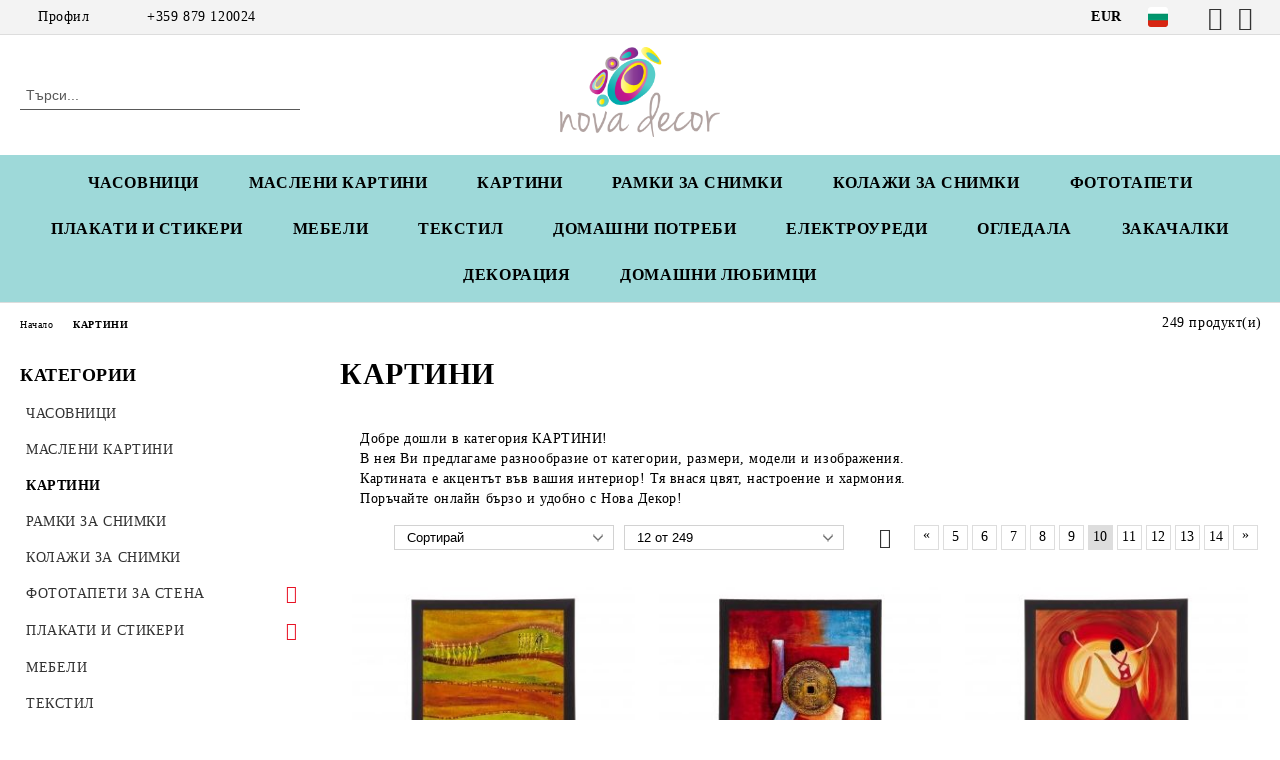

--- FILE ---
content_type: text/html; charset=utf-8
request_url: https://www.novadecor.bg/kartini?page=10
body_size: 16141
content:
<!DOCTYPE html>
<html lang="bg">
<head>
	<meta http-equiv="Content-Type" content="text/html; charset=utf-8" />
<meta http-equiv="Content-Script-Type" content="text/javascript" />
<meta http-equiv="Content-Style-Type" content="text/css" />
<meta name="description" content="Декорация и аксесоари за дома. Онлайн бутик - Интериорна декорация, фототапети, осветителни тела, картини, рамки, арт мебели" />
<meta name="keywords" content="Картини, картина, часовник, стенен часовник, интериор, огледало, рамки, декорация, осветителни тела, мебели, стенни часовници, свещници, фенери, текстил, рамки за снимки, клипс, метален часовник за стена, голям часовник за стена, съдове за готвене, тиган 24см., тиган 28 см., тиган, тенджера, тава" />

<link rel="icon" type="image/x-icon" href="/favicon.ico" />
<title>Нова Декор (страница 10 от 21)</title>
<link rel="canonical" href="https://www.novadecor.bg/kartini?page=10" />

<link rel="prev" href="/kartini?page=9"><link rel="next" href="/kartini?page=11"><link rel="stylesheet" type="text/css" href="/userfiles/css/css_107_1877.css" />
<script type="text/javascript" src="/userfiles/css/js_107_546.js"></script>
<meta name="viewport" content="width=device-width, initial-scale=1" />
<link rel="alternate" type="application/rss+xml" title="Новини" href="/module.php?ModuleName=com.summercart.rss&amp;UILanguage=bg&amp;FeedType=News" />
<script type="text/javascript">
$(function(){
	$('.innerbox').colorbox({minWidth: 500, minHeight: 300, maxWidth: '90%', maxHeight: '96%'});
		var maxProducts = 7;
	var httpsDomain = 'https://www.novadecor.bg/';
	var searchUrl = '/search.html';
	var seeMoreText = 'вижте още';
	
	SC.Util.initQuickSearch(httpsDomain, maxProducts, searchUrl, seeMoreText);
	});

SC.storeRoot = 'https://www.novadecor.bg/';
SC.storeRootPath = '/';
SC.ML.PROVIDE_VALID_EMAIL = 'Трябва да предоставите валиден имейл адрес:';
SC.JSVersion = '';
</script>
<!-- Meta Pixel Code -->
<script>
!function(f,b,e,v,n,t,s)
{if(f.fbq)return;n=f.fbq=function(){n.callMethod?
n.callMethod.apply(n,arguments):n.queue.push(arguments)};
if(!f._fbq)f._fbq=n;n.push=n;n.loaded=!0;n.version='2.0';
n.queue=[];t=b.createElement(e);t.async=!0;
t.src=v;s=b.getElementsByTagName(e)[0];
s.parentNode.insertBefore(t,s)}(window, document,'script',
'https://connect.facebook.net/en_US/fbevents.js');
fbq('init', '464745971412123');
fbq('track', 'PageView');
</script>
<noscript><img height="1" width="1" style="display:none"
src="https://www.facebook.com/tr?id=464745971412123&ev=PageView&noscript=1"
/></noscript>
<!-- End Meta Pixel Code -->


		<script type="application/ld+json">
			{
				"@context": "https://schema.org",
				"@type": "BreadcrumbList",
				"itemListElement":
				[
					{
						"@type": "ListItem",
						"position": 1,
						"item":
						{
							"@id": "https://www.novadecor.bg/?page=10",
							"name": "Начало"
						}
					},
					{
						"@type": "ListItem",
						"position": 2,
						"item":
						{
							"@id": "https://www.novadecor.bg/kartini?page=10",
							"name": "КАРТИНИ"
						}
					}
				]
			}
		</script>





<meta property="og:site_name" content="НОВА ДЕКОР " /><meta property="og:locality" content="София" /><meta property="og:street-address" content="кв. Лозенец, ул.Димитър Даджикоцев 91" /><meta property="og:postal-code" content="1421" /><meta property="og:country-name" content="България" /><meta property="og:email" content="info@novadecor.bg" /><meta property="og:phone_number" content="+359 879 120024" /><meta property="og:type" content="website" /><meta property="og:title" content="НОВА ДЕКОР " /><meta property="og:url" content="https://www.novadecor.bg/kartini?page=10" /><meta property="og:image" content="http://www.novadecor.bg/userfiles/logo/NovaDecor_logo_RGB.png" /><meta property="og:description" content="Декорация и аксесоари за дома. Онлайн бутик - Интериорна декорация, фототапети, осветителни тела, картини, рамки, арт мебели" /><script type="text/javascript">!function() { var scEOFacebook = new SCEvents('FB_E_T'); scEOFacebook.sendCategoryIsEnabled = true; scEOFacebook.sendCategoryParams = {"id":416,"name":"КАРТИНИ","parent":0,"breadcrumb":[{"id":416,"name":"КАРТИНИ","parent":false}]}; scEOFacebook.sendBrandIsEnabled = false; scEOFacebook.sendBrandParams = []; scEOFacebook.sendProductIsEnabled = false; scEOFacebook.sendProductParams = []; scEOFacebook.sendProductsListingParams = {"1296":{"isEnabled":false,"params":{"id":1296,"name":"Картина - Пролетна среща","url":"https:\/\/www.novadecor.bg\/product\/1296\/kartina-proletna-sreshta.html","img":"https:\/\/www.novadecor.bg\/userfiles\/productimages\/product_3361.jpg","currency":"USD","price":"14.94","promo":"0","brand":{"id":1,"name":"Nova Decor "},"category":[{"id":416,"name":"КАРТИНИ","parent":0,"breadcrumb":[{"id":416,"name":"КАРТИНИ","parent":false}]}],"inventory":{"variations":false,"stock":true}}},"1302":{"isEnabled":false,"params":{"id":1302,"name":"Картина - Медал","url":"https:\/\/www.novadecor.bg\/product\/1302\/kartina-medal.html","img":"https:\/\/www.novadecor.bg\/userfiles\/productimages\/product_3377.jpg","currency":"USD","price":"14.94","promo":"0","brand":{"id":1,"name":"Nova Decor "},"category":[{"id":416,"name":"КАРТИНИ","parent":0,"breadcrumb":[{"id":416,"name":"КАРТИНИ","parent":false}]}],"inventory":{"variations":false,"stock":true}}},"1315":{"isEnabled":false,"params":{"id":1315,"name":"Картина - Слънчев танц","url":"https:\/\/www.novadecor.bg\/product\/1315\/kartina-slanchev-tants.html","img":"https:\/\/www.novadecor.bg\/userfiles\/productimages\/product_3415.jpg","currency":"USD","price":"14.94","promo":"0","brand":{"id":1,"name":"Nova Decor "},"category":[{"id":416,"name":"КАРТИНИ","parent":0,"breadcrumb":[{"id":416,"name":"КАРТИНИ","parent":false}]}],"inventory":{"variations":false,"stock":true}}},"2939":{"isEnabled":false,"params":{"id":2939,"name":"Картина - Лалета","url":"https:\/\/www.novadecor.bg\/product\/2939\/kartina-laleta.html","img":"https:\/\/www.novadecor.bg\/userfiles\/productimages\/product_6928.jpg","currency":"USD","price":"14.94","promo":"0","brand":{"id":1,"name":"Nova Decor "},"category":[{"id":416,"name":"КАРТИНИ","parent":0,"breadcrumb":[{"id":416,"name":"КАРТИНИ","parent":false}]}],"inventory":{"variations":false,"stock":true}}},"1323":{"isEnabled":false,"params":{"id":1323,"name":"Картина - Празник на танца","url":"https:\/\/www.novadecor.bg\/product\/1323\/kartina-praznik-na-tantsa.html","img":"https:\/\/www.novadecor.bg\/userfiles\/productimages\/product_3438.jpg","currency":"USD","price":"14.94","promo":"0","brand":{"id":1,"name":"Nova Decor "},"category":[{"id":416,"name":"КАРТИНИ","parent":0,"breadcrumb":[{"id":416,"name":"КАРТИНИ","parent":false}]}],"inventory":{"variations":false,"stock":true}}},"1292":{"isEnabled":false,"params":{"id":1292,"name":"Картина - Цветето на живота","url":"https:\/\/www.novadecor.bg\/product\/1292\/kartina-tsveteto-na-zhivota.html","img":"https:\/\/www.novadecor.bg\/userfiles\/productimages\/product_3349.jpg","currency":"USD","price":"14.94","promo":"0","brand":{"id":1,"name":"Nova Decor "},"category":[{"id":416,"name":"КАРТИНИ","parent":0,"breadcrumb":[{"id":416,"name":"КАРТИНИ","parent":false}]}],"inventory":{"variations":false,"stock":true}}},"1303":{"isEnabled":false,"params":{"id":1303,"name":"Картина - Рай и Ад","url":"https:\/\/www.novadecor.bg\/product\/1303\/kartina-ray-i-ad.html","img":"https:\/\/www.novadecor.bg\/userfiles\/productimages\/product_6925.jpg","currency":"USD","price":"14.94","promo":"0","brand":{"id":1,"name":"Nova Decor "},"category":[{"id":416,"name":"КАРТИНИ","parent":0,"breadcrumb":[{"id":416,"name":"КАРТИНИ","parent":false}]}],"inventory":{"variations":false,"stock":true}}},"1300":{"isEnabled":false,"params":{"id":1300,"name":"Картина - Цветето на живота 2","url":"https:\/\/www.novadecor.bg\/product\/1300\/kartina-tsveteto-na-zhivota-2.html","img":"https:\/\/www.novadecor.bg\/userfiles\/productimages\/product_3371.jpg","currency":"USD","price":"14.94","promo":"0","brand":{"id":1,"name":"Nova Decor "},"category":[{"id":416,"name":"КАРТИНИ","parent":0,"breadcrumb":[{"id":416,"name":"КАРТИНИ","parent":false}]}],"inventory":{"variations":false,"stock":true}}},"1297":{"isEnabled":false,"params":{"id":1297,"name":"Картина - Арт декор","url":"https:\/\/www.novadecor.bg\/product\/1297\/kartina-art-dekor.html","img":"https:\/\/www.novadecor.bg\/userfiles\/productimages\/product_3364.jpg","currency":"USD","price":"14.94","promo":"0","brand":{"id":1,"name":"Nova Decor "},"category":[{"id":416,"name":"КАРТИНИ","parent":0,"breadcrumb":[{"id":416,"name":"КАРТИНИ","parent":false}]}],"inventory":{"variations":false,"stock":true}}},"1301":{"isEnabled":false,"params":{"id":1301,"name":"Картина - Червено кълбо","url":"https:\/\/www.novadecor.bg\/product\/1301\/kartina-cherveno-kalbo.html","img":"https:\/\/www.novadecor.bg\/userfiles\/productimages\/product_3374.jpg","currency":"USD","price":"14.94","promo":"0","brand":{"id":1,"name":"Nova Decor "},"category":[{"id":416,"name":"КАРТИНИ","parent":0,"breadcrumb":[{"id":416,"name":"КАРТИНИ","parent":false}]}],"inventory":{"variations":false,"stock":true}}},"1298":{"isEnabled":false,"params":{"id":1298,"name":"Картина - Красива мисъл","url":"https:\/\/www.novadecor.bg\/product\/1298\/kartina-krasiva-misal.html","img":"https:\/\/www.novadecor.bg\/userfiles\/productimages\/product_3366.jpg","currency":"USD","price":"14.94","promo":"0","brand":{"id":1,"name":"Nova Decor "},"category":[{"id":416,"name":"КАРТИНИ","parent":0,"breadcrumb":[{"id":416,"name":"КАРТИНИ","parent":false}]}],"inventory":{"variations":false,"stock":true}}},"1331":{"isEnabled":false,"params":{"id":1331,"name":"Картина - Тоскана","url":"https:\/\/www.novadecor.bg\/product\/1331\/kartina-toskana.html","img":"https:\/\/www.novadecor.bg\/userfiles\/productimages\/product_3461.jpg","currency":"USD","price":"14.94","promo":"0","brand":{"id":1,"name":"Nova Decor "},"category":[{"id":416,"name":"КАРТИНИ","parent":0,"breadcrumb":[{"id":416,"name":"КАРТИНИ","parent":false}]}],"inventory":{"variations":false,"stock":true}}}}; scEOFacebook.pageCode = ""; scEOFacebook.visitHelpPageIsEnabled = false; scEOFacebook.cartProductIds = []; scEOFacebook.cartCustomerCurrency = 'USD'; scEOFacebook.cartSubTotal = '0.00'; scEOFacebook.orderInfo = false; scEOFacebook.trackProductsOnCategoryPages = 1; scEOFacebook.eventCode = '0'; scEOFacebook.eventId = '1768818661.147-0'; !function(f,b,e,v,n,t,s){if(f.fbq)return;n=f.fbq=function(){n.callMethod? n.callMethod.apply(n,arguments):n.queue.push(arguments)};if(!f._fbq)f._fbq=n; n.push=n;n.loaded=!0;n.version='2.0';n.queue=[];t=b.createElement(e);t.async=!0; t.src=v;s=b.getElementsByTagName(e)[0];s.parentNode.insertBefore(t,s)}(window, document,'script','//connect.facebook.net/en_US/fbevents.js'); fbq('init', '1197120275365456', {}); fbq('track', 'PageView', {}, {eventID: scEOFacebook.eventId}); scEOFacebook.init(); window.fq = fbq; $(document).on(scEOFacebook.getEventStr('tracking:view-product'), function(event, product) { const productId = product.parentId ? product.parentId : product.id; fq('track', 'ViewContent', {value: (parseFloat(product.promo) !== 0 ? product.promo : product.price), currency: product.currency, content_name: product.name, content_type: 'product', content_ids: productId}, {eventID: scEOFacebook.eventId}); }); $(document).on(scEOFacebook.getEventStr('tracking:view-category'), function(event, category, pageWrapper) { var breadcrumb = []; var productIds = []; for (i in category.breadcrumb) { breadcrumb.push(category.breadcrumb[i].name); } if (typeof pageWrapper == 'undefined') pageWrapper = 'body'; $(pageWrapper).find('.js-has-data-productId').each(function() { productIds.push($(this).attr('data-productId')); }); if (scEOFacebook.trackProductsOnCategoryPages) { fq('track', 'ViewContent', {content_name: category.name, content_category: breadcrumb.join(' > '), content_type: 'product', content_ids: productIds}, {eventID: scEOFacebook.eventId}); } }); $(document).on(scEOFacebook.getEventStr('tracking:infinite-scroll-loaded'), function(event, category, pageWrapper) { $(document).trigger(scEOFacebook.getEventStr('tracking:view-category'), [category, pageWrapper]); }); $(document).on(scEOFacebook.getEventStr('tracking:view-brand'), function(event, brand) { fq('track', 'ViewContent', {content_name: brand.name}, {eventID: scEOFacebook.eventId}); }); $(document).on(scEOFacebook.getEventStr('tracking:register'), function(event, data) { fq('track', 'CompleteRegistration', {content_name: data.email}); }); $(document).on(scEOFacebook.getEventStr('tracking:search'), function(event, searchPhrase) { fq('track', 'Search', {search_string: searchPhrase}); }); $(document).on(scEOFacebook.getEventStr('tracking:add-to-wishlist'), function(event, product) { fq('track', 'AddToWishlist', {value: (parseFloat(product.promo) !== 0 ? product.promo : product.price), currency: product.currency, content_name: product.name, content_type: 'product', content_ids: product.id, content_category: getFacebookETCategoryBranch(product)}); }); $(document).on(scEOFacebook.getEventStr('tracking:add-to-cart'), function(event, promisesArray, product, productVariantId, quantity) { var eventSent = $.Deferred(); promisesArray.push(eventSent.promise()); var OriginalImage = window.Image; window.Image = function (width, height) { var img = new OriginalImage(width, height); img.onload = function () { eventSent.resolve(); }; return img; }; const productId = product.parentId ? product.parentId : product.id; fq('track', 'AddToCart', {value: (parseFloat(product.promo) !== 0 ? product.promo : product.price), currency: product.currency, content_name: product.name, content_type: 'product', content_ids: productId, content_category: getFacebookETCategoryBranch(product)}, {eventID: scEOFacebook.eventId}); window.Image = OriginalImage; setTimeout(function() { eventSent.resolve(); }, 1000); }); function getFacebookETCategoryBranch(product) { if ((typeof(product.category) == 'undefined') || (product.category.length == 0)) { return ''; } var category = product.category[0]; var breadcrumb = []; for (i in category.breadcrumb) { breadcrumb.push(category.breadcrumb[i].name); } breadcrumb.push(category.name); return breadcrumb.join(' > '); } }(); </script><!-- Global site tag (gtag.js) - Google Analytics -->
<script>
	window.gtag_loaded = true;
	window.dataLayer = window.dataLayer || [];
	function gtag(){dataLayer.push(arguments);}
	
			gtag('consent', 'default', {
			'ad_storage': 'granted',
			'ad_user_data': 'granted',
			'ad_personalization': 'granted',
			'analytics_storage': 'granted',
			'functionality_storage': 'granted',
			'personalization_storage': 'granted',
			'security_storage': 'granted'
		});
	</script>
<script async src="https://www.googletagmanager.com/gtag/js?id=G-TRFX2J5CRC"></script>
<script>
	gtag('js', new Date());
	gtag('config', 'G-TRFX2J5CRC', {'allow_enhanced_conversions':true, 'debug_mode' : true});
</script>
<!-- /Global site tag (gtag.js) - Google Analytics -->
</head>

<body class="lang-bg dynamic-page dynamic-page-categories layout-259 layout-type-thin-wide products-per-row-3 " >


<div class="c-body-container js-body-container">
	<div class="c-body-container__sub">
		
		<header class="container c-header js-header-container">
						<div class="c-header__topline">
				<div class="c-header__topline-inner">
					<div class="c-header__profile js-header-login-section">
						<div class="c-header__profile-toggle-icon">Профил</div>
																								
												<div class="c-header__profile-dd">
							<a href="https://www.novadecor.bg/login.html" class="c-header__profile_link c-header__profile-login">Вход</a>
							<a href="https://www.novadecor.bg/register.html" class="c-header__profile_link c-header__profile-register">Регистрация</a>
						</div>
												
						<div class="c-header__phone-wrapper c-header__contacet-row">
							<a href="tel:+359 879 120024" class="c-header__phone-number">+359 879 120024</a>
						</div>
					</div>
					
					<div class="c-header__lang-currency-social">
												<div class="c-header__currency js-header-currency">
							<span class="c-header__currency-label">Валута</span>
							<div class="c_header__currency-selected">
								<span class="c-header__currency-code-wrapper"><span class="c_header__currency-selected-code">EUR</span></span>
							</div>
							<input type="hidden" name="CurrencyID" class="CurrencyID" id="js-selected-currencyid" value="45" />
							<ul id="currency-list" class="c-header__currency-list">
																<li class="c-header__currency-selector js-currency-selector " id="currencyId_6">BGN</li>
																<li class="c-header__currency-selector js-currency-selector selected" id="currencyId_45">EUR</li>
															</ul>
						</div>
												
												<div class="c-header__language js-header-language">
							<span class="c-header__language-label">Език</span>
							<div class="language-container">
																								<div class="c_header__language-selected">
									<span class="c-header__language-code-wrapper language-has-selection"><img src="/userfiles/languages/image_5becc157a1289206fa4cbaee79548433.jpg" width="30" height="30" alt="BG" /> <span class="c-header__language-code">BG</span></span>
								</div>
																
																<ul class="c-header__language-list">
																											<li class="c-header__language-dropdown selected">
									<a class="c-header__language-dropdown-link" href="/kartini?page=10">
										<img class="c-header__language-dropdown-image" src="/userfiles/languages/image_5becc157a1289206fa4cbaee79548433.jpg" width="30" height="30" alt="BG"  />
										<span class="c-header__language-code">BG</span>
									</a>
									</li>
																		<li class="c-header__language-dropdown">
									<a class="c-header__language-dropdown-link" href="/kartini1?page=10">
										<img class="c-header__language-dropdown-image" src="/userfiles/languages/image_5ebecc2a731b5371b944a083fe8b5c40.jpg" width="30" height="30" alt="EN"  />
										<span class="c-header__language-code">EN</span>
									</a>
									</li>
																	</ul>
															</div>
						</div>
												
						<div class="c-header__social-networks">
														<a class="c-header__social-icons social-network__fb" href="https://www.facebook.com/NovaDecorBulgaria/" target="_blank" title="Facebook"></a>
																																			<a class="c-header__social-icons social-network__ig" href="https://www.instagram.com/novadecorbg/" target="_blank" title="Instagram"></a>
																																		</div>
					</div>
				</div>
			</div>
			
			<div class="c-header__standard">
				<div class="c-header__search js-header-search">
					<div class="c-header__search-advanced"><a class="c-header__search-advanced-link" href="/search.html?action=dmAdvancedSearch">Разширено търсене</a></div>
					<form action="/search.html" class="c-header_search_form js-header-search-form">
						<input type="text" class="c-header__search_input js-header-search-input" id="sbox" name="phrase" value="" placeholder="Търси..." />
						<span class="c-header__search-button"><input type="submit" value="Търси" class="c-header__search-button-submit" /></span>
					</form>
				</div>
				
				<h2 class="c-header__logo c-header__logo--is-image">
				<a class="c-header__logo-link" href="/">
					<img class="c-header__logo-image" src="/userfiles/logo/NovaDecor_logo_RGB.png" alt="НОВА ДЕКОР " width="1024" height="575" />									</a>
								</h2>
				
				<div class="c-header__info">
										
										<div class="c-header__cart js-header-cart js-header-mini-cart-wrapper">
												<div class="c-header__cart-wrapper">
							<div class="c-header__cart--empty-icon"></div>
						</div>
												
											</div>
									</div>
			</div>
			
			<div class="c-header__mobile">
				<ul class="c-header__mobile-menu">
					<li class="c-header__mobile-menu-item mobile-menu-item-nav js-mobile-menu-toggle-nav">
						<span class="c-header__mobile-menu-icon"></span>
					</li>
					<li class="c-header__mobile-menu-item mobile-menu-item-search">
						<svg xmlns="http://www.w3.org/2000/svg" width="24.811" height="24.811" viewBox="0 0 21.811 21.811">
							<g id="search-outline" transform="translate(-63.25 -63.25)">
								<path id="Path_113" data-name="Path 113" d="M72.182,64a8.182,8.182,0,1,0,8.182,8.182A8.182,8.182,0,0,0,72.182,64Z" fill="none" stroke="#000" stroke-miterlimit="10" stroke-width="1.5"/>
								<path id="Path_114" data-name="Path 114" d="M338.29,338.29,344,344" transform="translate(-260.004 -260.004)" fill="none" stroke="#000" stroke-linecap="round" stroke-miterlimit="10" stroke-width="1.5"/>
							</g>
						</svg>
						<div class="c-header__search c-header__search--mobile">
							<form action="/search.html" class="c-header_search_form js-header-search-form">
								<input type="text" class="c-header__search_input c-header__search_input--mobile js-header-search-input" id="js-search-phrase" name="phrase" value="" placeholder="Търси..." />
								<span class="c-header__search-button"><input type="submit" value="Търси" class="c-header__search-button-submit" /></span>
							</form>
						</div>
					</li>
					<li class="c-header__standard-logo-section">
						<h2 class="c-header__logo c-header__logo--is-image">
						<a href="/" alt="Лого">
							<img class="c-header__logo-image" src="/userfiles/logo/NovaDecor_logo_RGB.png" alt="НОВА ДЕКОР " width="1024" height="575" />													</a>
						</h2>
					</li>
					<li class="c-header__mobile-menu-item is-mobile-cart">
												
																		<div id="mobile-cart" class="mobile-menu-item-cart js-mobile-menu-item-cart">
							<svg xmlns="http://www.w3.org/2000/svg" width="31" height="30" viewBox="0 0 31 30">
								<g id="cart-41" transform="translate(1.5 0.5)">
									<circle id="Ellipse_37" data-name="Ellipse 37" cx="1.847" cy="1.847" r="1.847" transform="translate(9.451 24.148)" fill="#000812"/>
									<path id="Ellipse_37_-_Outline" data-name="Ellipse 37 - Outline" d="M1.847-.5A2.347,2.347,0,1,1-.5,1.847,2.35,2.35,0,0,1,1.847-.5Zm0,3.695A1.347,1.347,0,1,0,.5,1.847,1.349,1.349,0,0,0,1.847,3.195Z" transform="translate(9.451 24.148)"/>
									<circle id="Ellipse_38" data-name="Ellipse 38" cx="1.847" cy="1.847" r="1.847" transform="translate(20.166 24.148)" fill="#000812"/>
									<path id="Ellipse_38_-_Outline" data-name="Ellipse 38 - Outline" d="M1.847-.5A2.347,2.347,0,1,1-.5,1.847,2.35,2.35,0,0,1,1.847-.5Zm0,3.695A1.347,1.347,0,1,0,.5,1.847,1.349,1.349,0,0,0,1.847,3.195Z" transform="translate(20.166 24.148)"/>
									<path id="Path_88" data-name="Path 88" d="M22.352,21.855H10.732a3.527,3.527,0,0,1-3.357-3.112L4.066,2.843H.709a1,1,0,0,1,0-2h4.17a1,1,0,0,1,.979.8l.877,4.215H26.709a1,1,0,0,1,.986,1.167L25.714,18.714l0,.02A3.529,3.529,0,0,1,22.352,21.855Zm-15.2-14L9.334,18.344l0,.016c.138.723.577,1.5,1.394,1.5h11.62c.814,0,1.253-.766,1.393-1.486L25.525,7.854Z" transform="translate(0 0)"/>
									<rect id="Rectangle_179" data-name="Rectangle 179" width="31" height="30" transform="translate(-1.5 -0.5)" fill="none"/>
								</g>
							</svg>
						</div>
												
																	</li>
				</ul>
			</div>
			<div class="c-mobile-holder"></div>
		</header><!-- header container -->
<main>
<div class="o-column c-layout-top o-layout--horizontal c-layout-top__sticky sticky js-layout-top">
	<div class="c-layout-wrapper c-layout-top__sticky-wrapper">
		<div class="o-box c-box-main-menu js-main-menu-box">
	<div class="c-mobile__close js-mobile-close-menu"></div>
	<div class="c-mobile__phone js-mobile-phone-content"></div>
	<div class="c-mobile__nav">
		<div class="c-mobile__nav-item is-menu js-mobile-toggle-menu is-active"><span>Меню</span></div>
		<div class="c-mobile__nav-item is-profile js-mobile-toggle-profile"><span>Профил</span></div>
		<div class="c-mobile__nav-item is-int js-mobile-toggle-int"><i class="js-mobile-current-flag"></i><span>Език</span></div>
	</div>
	
	<div class="o-box-content c-box-main-menu__content">
		<ul class="c-box-main-menu__list">
						<li class=" c-box-main-menu__item js-box-main-menu__item">
				<a href="/chasovnitsi" title="ЧАСОВНИЦИ" class="c-box-main-menu__item-link">
										ЧАСОВНИЦИ
					<span class="c-box-main-menu__mobile-control js-mobile-control"><span>+</span></span>
				</a>
							</li>
						<li class=" c-box-main-menu__item js-box-main-menu__item">
				<a href="/masleni-kartini" title="МАСЛЕНИ КАРТИНИ" class="c-box-main-menu__item-link">
										МАСЛЕНИ КАРТИНИ
					<span class="c-box-main-menu__mobile-control js-mobile-control"><span>+</span></span>
				</a>
							</li>
						<li class=" c-box-main-menu__item js-box-main-menu__item">
				<a href="/kartini" title="КАРТИНИ" class="c-box-main-menu__item-link">
										КАРТИНИ
					<span class="c-box-main-menu__mobile-control js-mobile-control"><span>+</span></span>
				</a>
							</li>
						<li class=" c-box-main-menu__item js-box-main-menu__item">
				<a href="/ramki-za-snimki" title="Рамки за снимки " class="c-box-main-menu__item-link">
										Рамки за снимки 
					<span class="c-box-main-menu__mobile-control js-mobile-control"><span>+</span></span>
				</a>
							</li>
						<li class=" c-box-main-menu__item js-box-main-menu__item">
				<a href="/category/459/kolazhi-za-snimki.html" title="КОЛАЖИ ЗА СНИМКИ" class="c-box-main-menu__item-link">
										КОЛАЖИ ЗА СНИМКИ
					<span class="c-box-main-menu__mobile-control js-mobile-control"><span>+</span></span>
				</a>
							</li>
						<li class=" c-box-main-menu__item js-box-main-menu__item">
				<a href="/fototapeti-za-stena" title="Фототапети " class="c-box-main-menu__item-link">
										Фототапети 
					<span class="c-box-main-menu__mobile-control js-mobile-control"><span>+</span></span>
				</a>
							</li>
						<li class="menu-item-dropdown-menu c-box-main-menu__item js-box-main-menu__item has-submenus">
				<a href="/category/354/plakati-i-stikeri.html" title="Плакати и стикери" class="c-box-main-menu__item-link">
										Плакати и стикери
					<span class="c-box-main-menu__mobile-control js-mobile-control"><span>+</span></span>
				</a>
									<ul class="o-box-content c-box-dd-categories__subcategory-list js-box-dd-categories__subcategory-list">
			<li class="c-box-dd-categories__item js-box-dd-categories-item c-box-dd-categories__categoryid-355  is-first   ">
			<a href="/category/355/plakati.html" class="c-box-dd-categories__subcategory-item-link noProducts ">
				<span>ПЛАКАТИ</span><span class="c-box-main-menu__mobile-control js-mobile-control"><span>+</span></span>
			</a>
			
		</li>
			<li class="c-box-dd-categories__item js-box-dd-categories-item c-box-dd-categories__categoryid-356   is-last  ">
			<a href="/category/356/stikeri.html" class="c-box-dd-categories__subcategory-item-link noProducts ">
				<span>СТИКЕРИ</span><span class="c-box-main-menu__mobile-control js-mobile-control"><span>+</span></span>
			</a>
			
		</li>
	</ul>
							</li>
						<li class=" c-box-main-menu__item js-box-main-menu__item">
				<a href="/mebeli" title="МЕБЕЛИ" class="c-box-main-menu__item-link">
										МЕБЕЛИ
					<span class="c-box-main-menu__mobile-control js-mobile-control"><span>+</span></span>
				</a>
							</li>
						<li class=" c-box-main-menu__item js-box-main-menu__item">
				<a href="/tekstil" title="ТЕКСТИЛ" class="c-box-main-menu__item-link">
										ТЕКСТИЛ
					<span class="c-box-main-menu__mobile-control js-mobile-control"><span>+</span></span>
				</a>
							</li>
						<li class=" c-box-main-menu__item js-box-main-menu__item">
				<a href="/category/435/domashni-potrebi.html" title="ДОМАШНИ ПОТРЕБИ " class="c-box-main-menu__item-link">
										ДОМАШНИ ПОТРЕБИ 
					<span class="c-box-main-menu__mobile-control js-mobile-control"><span>+</span></span>
				</a>
							</li>
						<li class=" c-box-main-menu__item js-box-main-menu__item">
				<a href="/elektrouredi" title="ЕЛЕКТРОУРЕДИ" class="c-box-main-menu__item-link">
										ЕЛЕКТРОУРЕДИ
					<span class="c-box-main-menu__mobile-control js-mobile-control"><span>+</span></span>
				</a>
							</li>
						<li class=" c-box-main-menu__item js-box-main-menu__item">
				<a href="/ogledala i zakachalki" title="ОГЛЕДАЛА" class="c-box-main-menu__item-link">
										ОГЛЕДАЛА
					<span class="c-box-main-menu__mobile-control js-mobile-control"><span>+</span></span>
				</a>
							</li>
						<li class=" c-box-main-menu__item js-box-main-menu__item">
				<a href="/category/461/zakachalki.html" title="ЗАКАЧАЛКИ" class="c-box-main-menu__item-link">
										ЗАКАЧАЛКИ
					<span class="c-box-main-menu__mobile-control js-mobile-control"><span>+</span></span>
				</a>
							</li>
						<li class=" c-box-main-menu__item js-box-main-menu__item">
				<a href="/dekoratsia" title="ДЕКОРАЦИЯ" class="c-box-main-menu__item-link">
										ДЕКОРАЦИЯ
					<span class="c-box-main-menu__mobile-control js-mobile-control"><span>+</span></span>
				</a>
							</li>
						<li class=" c-box-main-menu__item js-box-main-menu__item">
				<a href="/domashni-lyubimtsi" title="ДОМАШНИ ЛЮБИМЦИ" class="c-box-main-menu__item-link">
										ДОМАШНИ ЛЮБИМЦИ
					<span class="c-box-main-menu__mobile-control js-mobile-control"><span>+</span></span>
				</a>
							</li>
					</ul>
	</div>
	
	<div class="c-mobile__profile-content js-mobile-profile-content" style="display: none;"></div>
	
	<div class="c-mobile__int-content js-mobile-int-content" style="display: none;"></div>

</div>

<script type="text/javascript">
	$(function(){
		if ($(window).width() <= 1110) {
			$('.js-mobile-menu-toggle-nav').click(function(){
				$('.js-main-menu-box').addClass('is-active');
			});

			$('.js-mobile-toggle-menu').click(function(){
				$(this).addClass('is-active');
				$('.c-box-main-menu__content').show();

				$('.js-mobile-toggle-profile').removeClass('is-active');
				$('.js-mobile-profile-content').hide();
				$('.js-mobile-toggle-int').removeClass('is-active');
				$('.js-mobile-int-content').hide();
			});
			$('.js-mobile-toggle-profile').click(function(){
				$(this).addClass('is-active');
				$('.js-mobile-profile-content').show();

				$('.js-mobile-toggle-menu').removeClass('is-active');
				$('.c-box-main-menu__content').hide();
				$('.js-mobile-toggle-int').removeClass('is-active');
				$('.js-mobile-int-content').hide();
			});
			$('.js-mobile-toggle-int').click(function(){
				$(this).addClass('is-active');
				$('.js-mobile-int-content').show();

				$('.js-mobile-toggle-profile').removeClass('is-active');
				$('.js-mobile-profile-content').hide();
				$('.js-mobile-toggle-menu').removeClass('is-active');
				$('.c-box-main-menu__content').hide();
			});

			$('.js-mobile-close-menu').click(function(){
				$('.js-main-menu-box').removeClass('is-active');
				$('.js-mobile-menu-item-nav').toggleClass('is-active');
			});
			var currentFlag = $('.c_header__language-selected .c-header__language-code-wrapper').html();
			$('.js-mobile-current-flag').append(currentFlag);

			if ($('.js-header-language').length == 0 && $('.js-header-currency').length == 0) {
				$('.js-mobile-toggle-int').hide();
			}
		}
	});
</script>
	</div>
</div>
<div class="o-column c-layout-top o-layout--horizontal c-layout-top__nonsticky js-layout-top">
	<div class="c-layout-wrapper">
		</div>
</div>

<div class="c-layout-main js-layout-main">
		<div id="c-layout-main__column-left" class="o-layout--vertical c-layout-main--thin">
		<div class="c-layout-wrapper">
			
			<div id="box-1649" class="c-box c-box--1649 c-box-accordion-categories js-box-accordion-categories ">
	
			<div class="c-box-accordion-categories__box-title-wrapper o-box-title-wrapper">
			<h2 class="c-box-accordion-categories__box-title o-box-title">Категории</h2>
		</div>
		
	<ul class="c-box-accordion-subcategories__box-content">
			<li class="c-box-accordion-subcategories__wrapper categoryId-420  is-first   ">
			<a href="/chasovnitsi" class="c-box-accordion-subcategories__category-link hasProducts  ">
								<span class="c-box-accordion-subcategories__category-name">ЧАСОВНИЦИ</span>
			</a>
						
		</li>
			<li class="c-box-accordion-subcategories__wrapper categoryId-417     ">
			<a href="/masleni-kartini" class="c-box-accordion-subcategories__category-link hasProducts  ">
								<span class="c-box-accordion-subcategories__category-name">МАСЛЕНИ КАРТИНИ</span>
			</a>
						
		</li>
			<li class="c-box-accordion-subcategories__wrapper categoryId-416    is-open is-open-accordion is-current">
			<a href="/kartini" class="c-box-accordion-subcategories__category-link hasProducts  is-open">
								<span class="c-box-accordion-subcategories__category-name">КАРТИНИ</span>
			</a>
						
		</li>
			<li class="c-box-accordion-subcategories__wrapper categoryId-415     ">
			<a href="/ramki-za-snimki" class="c-box-accordion-subcategories__category-link hasProducts  ">
								<span class="c-box-accordion-subcategories__category-name">РАМКИ ЗА СНИМКИ</span>
			</a>
						
		</li>
			<li class="c-box-accordion-subcategories__wrapper categoryId-459     ">
			<a href="/category/459/kolazhi-za-snimki.html" class="c-box-accordion-subcategories__category-link hasProducts  ">
								<span class="c-box-accordion-subcategories__category-name">КОЛАЖИ ЗА СНИМКИ </span>
			</a>
						
		</li>
			<li class="c-box-accordion-subcategories__wrapper categoryId-267 js-accordion-isParent    ">
			<a href="/fototapeti-za-stena" class="c-box-accordion-subcategories__category-link noProducts js-accordion-isParent ">
								<span class="c-box-accordion-subcategories__category-name">ФОТОТАПЕТИ ЗА СТЕНА</span>
			</a>
							<span class="c-box-accordion-subcategories__toggle js-accordion-toggle "></span>
						<ul class="c-box-accordion-subcategories__box-content">
			<li class="c-box-accordion-subcategories__wrapper categoryId-275  is-first   ">
			<a href="/category/275/86h200sm-2-panela.html" class="c-box-accordion-subcategories__category-link hasProducts  ">
								<span class="c-box-accordion-subcategories__category-name">86х200см. - 2 панела</span>
			</a>
						
		</li>
			<li class="c-box-accordion-subcategories__wrapper categoryId-273     ">
			<a href="/category/273/183h254-sm-4-panela.html" class="c-box-accordion-subcategories__category-link hasProducts  ">
								<span class="c-box-accordion-subcategories__category-name">183х254 см.  - 4 панела</span>
			</a>
						
		</li>
			<li class="c-box-accordion-subcategories__wrapper categoryId-274     ">
			<a href="/category/274/366-h-254-sm-8-panela.html" class="c-box-accordion-subcategories__category-link hasProducts  ">
								<span class="c-box-accordion-subcategories__category-name">366 х 254 см. - 8 панела</span>
			</a>
						
		</li>
			<li class="c-box-accordion-subcategories__wrapper categoryId-312     ">
			<a href="/category/312/115h175sm-giantart.html" class="c-box-accordion-subcategories__category-link hasProducts  ">
								<span class="c-box-accordion-subcategories__category-name"> 115х175см. GiantArt</span>
			</a>
						
		</li>
			<li class="c-box-accordion-subcategories__wrapper categoryId-313     ">
			<a href="/category/313/200x160sm-mini-art.html" class="c-box-accordion-subcategories__category-link hasProducts  ">
								<span class="c-box-accordion-subcategories__category-name">200x160см. Мини Арт</span>
			</a>
						
		</li>
			<li class="c-box-accordion-subcategories__wrapper categoryId-268     ">
			<a href="/category/268/gradove.html" class="c-box-accordion-subcategories__category-link hasProducts  ">
								<span class="c-box-accordion-subcategories__category-name">Градове</span>
			</a>
						
		</li>
			<li class="c-box-accordion-subcategories__wrapper categoryId-269     ">
			<a href="/category/269/priroda.html" class="c-box-accordion-subcategories__category-link hasProducts  ">
								<span class="c-box-accordion-subcategories__category-name">Природа</span>
			</a>
						
		</li>
			<li class="c-box-accordion-subcategories__wrapper categoryId-270     ">
			<a href="/category/270/art.html" class="c-box-accordion-subcategories__category-link hasProducts  ">
								<span class="c-box-accordion-subcategories__category-name">Арт</span>
			</a>
						
		</li>
			<li class="c-box-accordion-subcategories__wrapper categoryId-271   is-last  ">
			<a href="/category/271/detski.html" class="c-box-accordion-subcategories__category-link hasProducts  ">
								<span class="c-box-accordion-subcategories__category-name">Детски</span>
			</a>
						
		</li>
	</ul>

		</li>
			<li class="c-box-accordion-subcategories__wrapper categoryId-354 js-accordion-isParent    ">
			<a href="/category/354/plakati-i-stikeri.html" class="c-box-accordion-subcategories__category-link noProducts js-accordion-isParent ">
								<span class="c-box-accordion-subcategories__category-name">ПЛАКАТИ И СТИКЕРИ</span>
			</a>
							<span class="c-box-accordion-subcategories__toggle js-accordion-toggle "></span>
						<ul class="c-box-accordion-subcategories__box-content">
			<li class="c-box-accordion-subcategories__wrapper categoryId-355  is-first   ">
			<a href="/category/355/plakati.html" class="c-box-accordion-subcategories__category-link hasProducts  ">
								<span class="c-box-accordion-subcategories__category-name">ПЛАКАТИ</span>
			</a>
						
		</li>
			<li class="c-box-accordion-subcategories__wrapper categoryId-356   is-last  ">
			<a href="/category/356/stikeri.html" class="c-box-accordion-subcategories__category-link hasProducts  ">
								<span class="c-box-accordion-subcategories__category-name">СТИКЕРИ</span>
			</a>
						
		</li>
	</ul>

		</li>
			<li class="c-box-accordion-subcategories__wrapper categoryId-423     ">
			<a href="/mebeli" class="c-box-accordion-subcategories__category-link hasProducts  ">
								<span class="c-box-accordion-subcategories__category-name">МЕБЕЛИ</span>
			</a>
						
		</li>
			<li class="c-box-accordion-subcategories__wrapper categoryId-424     ">
			<a href="/tekstil" class="c-box-accordion-subcategories__category-link hasProducts  ">
								<span class="c-box-accordion-subcategories__category-name">ТЕКСТИЛ</span>
			</a>
						
		</li>
			<li class="c-box-accordion-subcategories__wrapper categoryId-435 js-accordion-isParent    ">
			<a href="/category/435/domashni-potrebi.html" class="c-box-accordion-subcategories__category-link noProducts js-accordion-isParent ">
								<span class="c-box-accordion-subcategories__category-icon">
					<img src="/userfiles/categoryimages/image_1c0e9f5fc1204821b6d5b714bf855b2b.jpg" width="24" height="12" alt="ДОМАШНИ ПОТРЕБИ">
				</span>
								<span class="c-box-accordion-subcategories__category-name">ДОМАШНИ ПОТРЕБИ</span>
			</a>
							<span class="c-box-accordion-subcategories__toggle js-accordion-toggle "></span>
						<ul class="c-box-accordion-subcategories__box-content">
			<li class="c-box-accordion-subcategories__wrapper categoryId-450  is-first   ">
			<a href="/category/450/bitova-himia.html" class="c-box-accordion-subcategories__category-link hasProducts  ">
								<span class="c-box-accordion-subcategories__category-name">БИТОВА ХИМИЯ</span>
			</a>
						
		</li>
			<li class="c-box-accordion-subcategories__wrapper categoryId-451     ">
			<a href="/category/451/daski-za-gladene.html" class="c-box-accordion-subcategories__category-link hasProducts  ">
								<span class="c-box-accordion-subcategories__category-name">ДЪСКИ ЗА ГЛАДЕНЕ</span>
			</a>
						
		</li>
			<li class="c-box-accordion-subcategories__wrapper categoryId-452     ">
			<a href="/category/452/uredi-za-pochistvane.html" class="c-box-accordion-subcategories__category-link hasProducts  ">
								<span class="c-box-accordion-subcategories__category-name">УРЕДИ ЗА ПОЧИСТВАНЕ</span>
			</a>
						
		</li>
			<li class="c-box-accordion-subcategories__wrapper categoryId-453     ">
			<a href="/category/453/rezervi-za-uredi.html" class="c-box-accordion-subcategories__category-link hasProducts  ">
								<span class="c-box-accordion-subcategories__category-name">РЕЗЕРВИ ЗА УРЕДИ </span>
			</a>
						
		</li>
			<li class="c-box-accordion-subcategories__wrapper categoryId-454     ">
			<a href="/category/454/sushilnitsi.html" class="c-box-accordion-subcategories__category-link hasProducts  ">
								<span class="c-box-accordion-subcategories__category-name">СУШИЛНИЦИ</span>
			</a>
						
		</li>
			<li class="c-box-accordion-subcategories__wrapper categoryId-445 js-accordion-isParent    ">
			<a href="/sudove%20za%20gotvene" class="c-box-accordion-subcategories__category-link hasProducts js-accordion-isParent ">
								<span class="c-box-accordion-subcategories__category-icon">
					<img src="/userfiles/categoryimages/image_1804c2c328b505cbf2d786f000c4503a.jpg" width="24" height="20" alt="СЪДОВЕ ЗА ГОТВЕНЕ">
				</span>
								<span class="c-box-accordion-subcategories__category-name">СЪДОВЕ ЗА ГОТВЕНЕ</span>
			</a>
							<span class="c-box-accordion-subcategories__toggle js-accordion-toggle "></span>
						<ul class="c-box-accordion-subcategories__box-content">
			<li class="c-box-accordion-subcategories__wrapper categoryId-437  is-first   ">
			<a href="/category/437/tigani.html" class="c-box-accordion-subcategories__category-link hasProducts  ">
								<span class="c-box-accordion-subcategories__category-name">ТИГАНИ</span>
			</a>
						
		</li>
			<li class="c-box-accordion-subcategories__wrapper categoryId-438     ">
			<a href="/category/438/tendzheri-i-kaseroli.html" class="c-box-accordion-subcategories__category-link hasProducts  ">
								<span class="c-box-accordion-subcategories__category-name">ТЕНДЖЕРИ И КАСЕРОЛИ</span>
			</a>
						
		</li>
			<li class="c-box-accordion-subcategories__wrapper categoryId-439   is-last  ">
			<a href="/category/439/tavi.html" class="c-box-accordion-subcategories__category-link hasProducts  ">
								<span class="c-box-accordion-subcategories__category-name">ТАВИ</span>
			</a>
						
		</li>
	</ul>

		</li>
			<li class="c-box-accordion-subcategories__wrapper categoryId-448     ">
			<a href="/category/448/kuhnenski-prinadlezhnosti.html" class="c-box-accordion-subcategories__category-link hasProducts  ">
								<span class="c-box-accordion-subcategories__category-icon">
					<img src="/userfiles/categoryimages/image_f371e99445839f516c2d0419e5e5e59e.jpg" width="24" height="20" alt="КУХНЕНСКИ ПРИНАДЛЕЖНОСТИ">
				</span>
								<span class="c-box-accordion-subcategories__category-name">КУХНЕНСКИ ПРИНАДЛЕЖНОСТИ</span>
			</a>
						
		</li>
			<li class="c-box-accordion-subcategories__wrapper categoryId-446   is-last  ">
			<a href="/formi%20za%20pechene" class="c-box-accordion-subcategories__category-link hasProducts  ">
								<span class="c-box-accordion-subcategories__category-icon">
					<img src="/userfiles/categoryimages/image_1ede19b2003bc7b2f805fe8d63c653ab.jpg" width="24" height="20" alt="ФОРМИ ЗА ПЕЧЕНЕ">
				</span>
								<span class="c-box-accordion-subcategories__category-name">ФОРМИ ЗА ПЕЧЕНЕ</span>
			</a>
						
		</li>
	</ul>

		</li>
			<li class="c-box-accordion-subcategories__wrapper categoryId-444     ">
			<a href="/elektrouredi" class="c-box-accordion-subcategories__category-link hasProducts  ">
								<span class="c-box-accordion-subcategories__category-name">ЕЛЕКТРОУРЕДИ</span>
			</a>
						
		</li>
			<li class="c-box-accordion-subcategories__wrapper categoryId-429     ">
			<a href="/ogledala i zakachalki" class="c-box-accordion-subcategories__category-link hasProducts  ">
								<span class="c-box-accordion-subcategories__category-name">ОГЛЕДАЛА</span>
			</a>
						
		</li>
			<li class="c-box-accordion-subcategories__wrapper categoryId-461     ">
			<a href="/category/461/zakachalki.html" class="c-box-accordion-subcategories__category-link hasProducts  ">
								<span class="c-box-accordion-subcategories__category-name">ЗАКАЧАЛКИ</span>
			</a>
						
		</li>
			<li class="c-box-accordion-subcategories__wrapper categoryId-421     ">
			<a href="/dekoratsia" class="c-box-accordion-subcategories__category-link hasProducts  ">
								<span class="c-box-accordion-subcategories__category-name">ДЕКОРАЦИЯ</span>
			</a>
						
		</li>
			<li class="c-box-accordion-subcategories__wrapper categoryId-442   is-last  ">
			<a href="/domashni-lyubimtsi" class="c-box-accordion-subcategories__category-link hasProducts  ">
								<span class="c-box-accordion-subcategories__category-name">ДОМАШНИ ЛЮБИМЦИ</span>
			</a>
						
		</li>
	</ul>


</div>
<script type="text/javascript">
    $(function () {
        SC.Util.initAccordionCategoriesBox('1649');
    });
</script>
<div id="box-21" class="c-box c-box--21 c-box-filter js-box-filter ">

<script type="text/javascript">
$(function () {
	if (!SC.Filters.filtersInit) {
		SC.Filters.init();
		SC.Filters.filtersInit = true;
	}
	if ($('#loading').length > 0) {
		return;
	}
/*	$('.mainWrapper').append('<div id="loading" style="_position: absolute;"></div>');
	$(document).ajaxStart(function() {
		$('#loading').show();
	}).ajaxStop(function() {
		$('#loading').hide();
	});*/
	$(window).unbind('popstate').bind('popstate', function (event) {
		// If there is a cached page, InfiniteScroll will load the page itself
		if (SC.InfiniteScroll && SC.InfiniteScroll.willUseCacheOnThisPage()) {
			return ;
		}
		
		if ((event.originalEvent.state != null) && (typeof(event.originalEvent.state.selfUrl) != 'undefined')) {
			var url = SC.Util.addQueryParams(event.originalEvent.state.selfUrl, 'load=table');
			SC.Filters.doProductsFilterAjax(url, []);
		} else {
/*			location.reload(); */
		}
	});
});
</script>

	<div class="c-box-filter__title-wrapper js-filter-wrapper">
		<h2 class="c-box-filter__title">Намери продукти по</h2>
		<span id="cancel-filters" class="c-box-filter__cancel-filters"></span>
	</div>
	
	<div id="ProductAttributesFilterBox" class="c-box-filter__content">
		<form class="c-box-filter__form" method="get" action="">
						<input type="hidden" name="page" value="10" />
						<input type="hidden" name="CategoryID" value="416" />
						
			<div id="ProductAttributesFilter" class="c-box-filter__product-filters-list">
				
				<script type="text/javascript">
SC.Util.loadFile("/skins/orion/customer/js/thirdparty/jquery-ui-1.8.16.custom.min.js?rev=0cfa903748b22c57db214c7229180c71ed34da8a", 'script').done(function() {
	$(document).trigger('script:jquery-ui-loaded');
});
</script>
<div class="c-filter-attribute">
	<div class="c-filter-attribute__title-wrapper js-filter-wrapper attribute_filter_select">
		<h3 class="c-filter-attribute__title js-filter-toggle">Категория</h3>
		<div class="c-filter-attribute__options js-filter-content"><div id="select-34" class="c-filter-dropdown__wrapper c-ajax-filter"><label class="o-select custom-select o-custom-select-wrapper"><select name="34" ><option value="" selected="selected">Всички</option><option value="376">Пейзаж</option><option value="377">Арт</option><option value="378">Репродукция</option><option value="379">Флорални</option><option value="380">Детски</option><option value="381">3D Картина</option><option value="896">Картини от метал</option></select></label></div>
<script type="text/javascript">
$(function () {
	SC.Filters.selectFilter_Init('34', '34');
});
</script></div>
	</div>
</div>
<div class="c-filter-attribute">
	<div class="c-filter-attribute__title-wrapper js-filter-wrapper attribute_filter_select">
		<h3 class="c-filter-attribute__title js-filter-toggle">Размер на картина</h3>
		<div class="c-filter-attribute__options js-filter-content"><div id="select-36" class="c-filter-dropdown__wrapper c-ajax-filter"><label class="o-select custom-select o-custom-select-wrapper"><select name="36" ><option value="" selected="selected">Всички</option><option value="386">20х25 см.</option><option value="388">30х56 см.</option><option value="411">30x42 см.</option><option value="390">40х40 см.</option><option value="391">42х52 см.</option><option value="392">40х77 см.</option><option value="403">40х50 см.</option><option value="409">47х67 см.</option><option value="394">56х56 см.</option><option value="523">50х70 см.</option><option value="524">33х70 см.</option><option value="654">40x60 см. </option><option value="664">31.5х31.5х4 см.</option><option value="899">46x56x2,5</option><option value="901">60х80х4.2</option><option value="903">38х76х2,5</option></select></label></div>
<script type="text/javascript">
$(function () {
	SC.Filters.selectFilter_Init('36', '36');
});
</script></div>
	</div>
</div>

				
			</div>
		</form>
	</div>
</div>
		</div>
	</div>
		<div id="c-layout-main__column-middle" class="o-layout--vertical c-layout-main--wide">
		<div class="c-layout-wrapper">
			
			<div id="category-page" class="c-categories-page ">
	<script type="text/javascript">
        SC.Home.setSelfUrl("/kartini?page=10");
        SC.Home.pageContentsSelector = '#category-page';
		
		        $(function() {
            $('.js-seo-see-more').click(function(){
                $('.c-category-description.is-second-description').addClass('is-active');
                $(this).css('display', 'none');
                $('.js-seo-hide').css('display', 'block');
            });

            $('.js-seo-hide').click(function(){
                $('.c-category-description.is-second-description').removeClass('is-active');
                $(this).css('display', 'none');
                $('.js-seo-see-more').css('display', 'block');
            });
            if ($('.c-category-description.is-second-description').text().length < 3){
                $('.c-category__seo-description-wrapper').hide();
            }
        });
	</script>
	
	<div class="c-breadcrumb c-breadcrumb__list">
		<span class="c-breadcrumb__item">
			<a href="/" class="c-breadcrumb__item-link"><span>Начало</span></a>
		</span>
				<span class="c-breadcrumb__separator"></span>
		<span class="c-breadcrumb__item">
			<span class="c-breadcrumb__item-link"><span>КАРТИНИ</span></a>
		</span>
	</div>
	
	<div class="c-dynamic-area c-dynamic-area__top"></div>
	<!--// plugin.advanced_seo.seo_html //-->
	<div class="c-categories__page-content-grid-page js-categories-grid-page-content">
		<div class="c-categories__page-title o-title__page-title">
			<div class="c-categories__page-title-wrapper o-title__page-title-wrapper">
				<h1 class="c-categories__page-title-content o-title__page-title-content">КАРТИНИ</h1>
			</div>
		</div>
		
		<div class="c-category-description s-html-editor"><p>Добре дошли в категория <strong>КАРТИНИ</strong>!</p>

<p>В нея Ви предлагаме&nbsp;разнообразие от категории, размери, модели и изображения.</p>

<p>Картината е акцентът във вашия интериор! Тя внася цвят, настроение и хармония.</p>

<p>Поръчайте онлайн бързо и удобно с Нова Декор!</p>
</div>
		
				
		<div class="c-category__filter-pager-buttons">
			<div id="responsive-filters" class="c-box-filter__mobile-filters js-mobile-filters">Филтри</div>
			<span class="c-categories__product-count">249 продукт(и)</span>
											<div class="c-sort-by has-pager">
	<div class="c-sort-view__sort-by-products-per-page">
		<select name="ProductSort" id="ProductSort">
<option value="0" selected="selected">Сортирай</option>
<option value="1">По цена (↑)</option>
<option value="2">По цена (↓)</option>
<option value="3">По име на продукт</option>
<option value="5">Най-нови</option>
<option value="6">Най-продавани</option>
</select>

		<select name="recordsPerPage" id="recordsPerPage">
<option value="5">5 от 249</option>
<option value="10">10 от 249</option>
<option value="12" selected="selected">12 от 249</option>
<option value="20">20 от 249</option>
<option value="50">50 от 249</option>
<option value="100">100 от 249</option>
</select>

	</div>
	<div class="c-pager__type-view--grid">
		<a href="/kartini?page=11&amp;view=list" class="c-pager__type-view-link js-products-type-view" rel="nofollow">
			<div class="c-pager__tooltip js-type-view-tooltip">
				Виж като списък
			</div>
		</a>
	</div>
		<div class="c-pager">
		<div class="c-pager__buttons"><a class="pagenav c-pager__page-number" href="/kartini?page=9">&laquo;</a> <a class="c-pager__page-number" href="/kartini?page=5">5</a> <a class="c-pager__page-number" href="/kartini?page=6">6</a> <a class="c-pager__page-number" href="/kartini?page=7">7</a> <a class="c-pager__page-number" href="/kartini?page=8">8</a> <a class="c-pager__page-number" href="/kartini?page=9">9</a><span class="c-pager__page-number selected page_sel">10</span> <a class="c-pager__page-number" href="/kartini?page=11">11</a> <a class="c-pager__page-number" href="/kartini?page=12">12</a> <a class="c-pager__page-number" href="/kartini?page=13">13</a> <a class="c-pager__page-number" href="/kartini?page=14">14</a><a class="pagenav c-pager__page-number" href="/kartini?page=11">&raquo;</a></div>
	</div>
	</div>					</div>
		
				<div id="featured-products" class="c-category__featured-products">
			<ul class="c-category__grid-list product-page loaded js-grid-list o-product-list-grid-view">
							</ul>
		</div>
				
				<div class="c-category__products-list">
			<ul class="c-category__grid-list c-category__grid-page--10 js-grid-list product-page loaded o-product-list-grid-view" data-page="10">
														<li class="c-product-grid__wrapper js-product-grid-wrapper js-product-grid-view-content o-product-grid-wrapper    hasDiscount ">
	<div class="c-product-grid__product-image-wrapper js-product-grid-image-wrapper   product-points-money">
		
				
				<a href="/product/1296/kartina-proletna-sreshta.html" title="Картина - Пролетна среща" class="c-product-grid__product-image-link js-product-image-link1">
			<img src="/userfiles/productthumbs/thumb_3361.jpg" alt="Картина - Пролетна среща" data-image-src="" data-pinch-zoom-src="/userfiles/productimages/product_3361.jpg" width="300" height="199" class="c-product-grid__product-image c-product-grid__product-image--1296  js-product-image-grid" />
					</a>
		
				<a href="/product/1296/kartina-proletna-sreshta.html" class="c-product-grid__quick-view js-product-quick-view" title="Картина - Пролетна среща">Бърз преглед</a>
				
		
			</div>

	<a class="c-product-grid__product-title-link js-has-data-productId js-product-grid-name-wrapper " title="Картина - Пролетна среща" href="/product/1296/kartina-proletna-sreshta.html" data-productId="1296">Картина - Пролетна среща</a>
	
	<div class="c-product-grid__product-price">
				<div class="c-price-exclude-taxes product-prices is-price-with-tax u-grid-has-dual-price">
			<!-- The product has no price modifiers. It may have wholesale price. -->
		<div class="c-price-exclude-taxes__product-price product-price">
							<!-- No wholesale price. The list price is the final one. No discounts. -->
				<div class="c-price-exclude-taxes__no-wholesale-price-list list-price u-price__single-big__wrapper">
					<span class="c-price-exclude-taxes__no-wholesale-price-list-label what-price single-price u-price__single-big__label">Цена:</span>
											<span class="c-price-exclude-taxes__no-wholesale-price-list-price price-value u-price__single-big__value">
							€24.85
														<span class="c-price-exclude-taxes__no-wholesale-price-list-price price-value u-price__dual-currency">48.60лв.</span>
													</span>
									</div>
						
						
					
		</div>
		
	</div>		</div>
	
	<div class="c-product-grid__product-details js-product-grid-details  ">
				<div class="c-product-grid__add-to-wishlist-button">
			
		</div>
		<div class="c-product-grid__action-buttons">
						<div class="c-product-grid__view-details-button o-button-view-details u-designer-button">
				<a href="/product/1296/kartina-proletna-sreshta.html" class="c-product-grid__view-details-link o-button-view-details-submit u-designer-button-submit">Виж детайли</a>
			</div>
			
					</div>
	</div>

		<div class="c-product-grid__availability s-html-editor"></div>
</li>
<li class="c-product-grid__wrapper js-product-grid-wrapper js-product-grid-view-content o-product-grid-wrapper    hasDiscount ">
	<div class="c-product-grid__product-image-wrapper js-product-grid-image-wrapper   product-points-money">
		
				
				<a href="/product/1302/kartina-medal.html" title="Картина - Медал" class="c-product-grid__product-image-link js-product-image-link1">
			<img src="/userfiles/productthumbs/thumb_3377.jpg" alt="Картина - Медал" data-image-src="" data-pinch-zoom-src="/userfiles/productimages/product_3377.jpg" width="300" height="199" class="c-product-grid__product-image c-product-grid__product-image--1302  js-product-image-grid" />
					</a>
		
				<a href="/product/1302/kartina-medal.html" class="c-product-grid__quick-view js-product-quick-view" title="Картина - Медал">Бърз преглед</a>
				
		
			</div>

	<a class="c-product-grid__product-title-link js-has-data-productId js-product-grid-name-wrapper " title="Картина - Медал" href="/product/1302/kartina-medal.html" data-productId="1302">Картина - Медал</a>
	
	<div class="c-product-grid__product-price">
				<div class="c-price-exclude-taxes product-prices is-price-with-tax u-grid-has-dual-price">
			<!-- The product has no price modifiers. It may have wholesale price. -->
		<div class="c-price-exclude-taxes__product-price product-price">
							<!-- No wholesale price. The list price is the final one. No discounts. -->
				<div class="c-price-exclude-taxes__no-wholesale-price-list list-price u-price__single-big__wrapper">
					<span class="c-price-exclude-taxes__no-wholesale-price-list-label what-price single-price u-price__single-big__label">Цена:</span>
											<span class="c-price-exclude-taxes__no-wholesale-price-list-price price-value u-price__single-big__value">
							€24.85
														<span class="c-price-exclude-taxes__no-wholesale-price-list-price price-value u-price__dual-currency">48.60лв.</span>
													</span>
									</div>
						
						
					
		</div>
		
	</div>		</div>
	
	<div class="c-product-grid__product-details js-product-grid-details  ">
				<div class="c-product-grid__add-to-wishlist-button">
			
		</div>
		<div class="c-product-grid__action-buttons">
						<div class="c-product-grid__view-details-button o-button-view-details u-designer-button">
				<a href="/product/1302/kartina-medal.html" class="c-product-grid__view-details-link o-button-view-details-submit u-designer-button-submit">Виж детайли</a>
			</div>
			
					</div>
	</div>

		<div class="c-product-grid__availability s-html-editor"></div>
</li>
<li class="c-product-grid__wrapper js-product-grid-wrapper js-product-grid-view-content o-product-grid-wrapper    hasDiscount ">
	<div class="c-product-grid__product-image-wrapper js-product-grid-image-wrapper   product-points-money">
		
				
				<a href="/product/1315/kartina-slanchev-tants.html" title="Картина - Слънчев танц" class="c-product-grid__product-image-link js-product-image-link1">
			<img src="/userfiles/productthumbs/thumb_3415.jpg" alt="Картина - Слънчев танц" data-image-src="" data-pinch-zoom-src="/userfiles/productimages/product_3415.jpg" width="300" height="199" class="c-product-grid__product-image c-product-grid__product-image--1315  js-product-image-grid" />
					</a>
		
				<a href="/product/1315/kartina-slanchev-tants.html" class="c-product-grid__quick-view js-product-quick-view" title="Картина - Слънчев танц">Бърз преглед</a>
				
		
			</div>

	<a class="c-product-grid__product-title-link js-has-data-productId js-product-grid-name-wrapper " title="Картина - Слънчев танц" href="/product/1315/kartina-slanchev-tants.html" data-productId="1315">Картина - Слънчев танц</a>
	
	<div class="c-product-grid__product-price">
				<div class="c-price-exclude-taxes product-prices is-price-with-tax u-grid-has-dual-price">
			<!-- The product has no price modifiers. It may have wholesale price. -->
		<div class="c-price-exclude-taxes__product-price product-price">
							<!-- No wholesale price. The list price is the final one. No discounts. -->
				<div class="c-price-exclude-taxes__no-wholesale-price-list list-price u-price__single-big__wrapper">
					<span class="c-price-exclude-taxes__no-wholesale-price-list-label what-price single-price u-price__single-big__label">Цена:</span>
											<span class="c-price-exclude-taxes__no-wholesale-price-list-price price-value u-price__single-big__value">
							€24.85
														<span class="c-price-exclude-taxes__no-wholesale-price-list-price price-value u-price__dual-currency">48.60лв.</span>
													</span>
									</div>
						
						
					
		</div>
		
	</div>		</div>
	
	<div class="c-product-grid__product-details js-product-grid-details  ">
				<div class="c-product-grid__add-to-wishlist-button">
			
		</div>
		<div class="c-product-grid__action-buttons">
						<div class="c-product-grid__view-details-button o-button-view-details u-designer-button">
				<a href="/product/1315/kartina-slanchev-tants.html" class="c-product-grid__view-details-link o-button-view-details-submit u-designer-button-submit">Виж детайли</a>
			</div>
			
					</div>
	</div>

		<div class="c-product-grid__availability s-html-editor"></div>
</li>
														<li class="c-product-grid__wrapper js-product-grid-wrapper js-product-grid-view-content o-product-grid-wrapper    hasDiscount ">
	<div class="c-product-grid__product-image-wrapper js-product-grid-image-wrapper   product-points-money">
		
				
				<a href="/product/2939/kartina-laleta.html" title="Картина - Лалета" class="c-product-grid__product-image-link js-product-image-link1">
			<img src="/userfiles/productthumbs/thumb_6928.jpg" alt="Картина - Лалета" data-image-src="" data-pinch-zoom-src="/userfiles/productimages/product_6928.jpg" width="300" height="199" class="c-product-grid__product-image c-product-grid__product-image--2939  js-product-image-grid" />
					</a>
		
				<a href="/product/2939/kartina-laleta.html" class="c-product-grid__quick-view js-product-quick-view" title="Картина - Лалета">Бърз преглед</a>
				
		
			</div>

	<a class="c-product-grid__product-title-link js-has-data-productId js-product-grid-name-wrapper " title="Картина - Лалета" href="/product/2939/kartina-laleta.html" data-productId="2939">Картина - Лалета</a>
	
	<div class="c-product-grid__product-price">
				<div class="c-price-exclude-taxes product-prices is-price-with-tax u-grid-has-dual-price">
			<!-- The product has no price modifiers. It may have wholesale price. -->
		<div class="c-price-exclude-taxes__product-price product-price">
							<!-- No wholesale price. The list price is the final one. No discounts. -->
				<div class="c-price-exclude-taxes__no-wholesale-price-list list-price u-price__single-big__wrapper">
					<span class="c-price-exclude-taxes__no-wholesale-price-list-label what-price single-price u-price__single-big__label">Цена:</span>
											<span class="c-price-exclude-taxes__no-wholesale-price-list-price price-value u-price__single-big__value">
							€24.85
														<span class="c-price-exclude-taxes__no-wholesale-price-list-price price-value u-price__dual-currency">48.60лв.</span>
													</span>
									</div>
						
						
					
		</div>
		
	</div>		</div>
	
	<div class="c-product-grid__product-details js-product-grid-details  ">
				<div class="c-product-grid__add-to-wishlist-button">
			
		</div>
		<div class="c-product-grid__action-buttons">
			
						<form action="https://www.novadecor.bg/cart.html" method="post" id="c-product-grid__buy-button-form c-product-listing__buy-button-form--2939" class="c-product-grid__buy-button-form js-add-to-cart-form">
				<input type="text" class="c-product-grid__quantity-input input-text" name="Quantity" value="1" size="1" />
				<input type="hidden" name="action" value="dmAddToCart" />
				<input type="hidden" name="ProductID" value="2939" />
				<input type="hidden" name="ProductVariantID" value="0" />

				<div class="c-product-grid__buy-product-button js-button-add-to-cart o-button-add-to-cart u-designer-button">
					<input type="submit" class="c-product-grid__buy-product-submit js-button-add-to-cart o-button-add-to-cart-submit u-designer-button-submit" value="КУПИ" />
					<span class="c-product-grid__buy-product-icon o-button-add-to-cart-icon"></span>
				</div>
			</form>
					</div>
	</div>

		<div class="c-product-grid__availability s-html-editor"></div>
</li>
<li class="c-product-grid__wrapper js-product-grid-wrapper js-product-grid-view-content o-product-grid-wrapper    hasDiscount ">
	<div class="c-product-grid__product-image-wrapper js-product-grid-image-wrapper   product-points-money">
		
				
				<a href="/product/1323/kartina-praznik-na-tantsa.html" title="Картина - Празник на танца" class="c-product-grid__product-image-link js-product-image-link1">
			<img src="/userfiles/productthumbs/thumb_3438.jpg" alt="Картина - Празник на танца" data-image-src="" data-pinch-zoom-src="/userfiles/productimages/product_3438.jpg" width="300" height="199" class="c-product-grid__product-image c-product-grid__product-image--1323  js-product-image-grid" />
					</a>
		
				<a href="/product/1323/kartina-praznik-na-tantsa.html" class="c-product-grid__quick-view js-product-quick-view" title="Картина - Празник на танца">Бърз преглед</a>
				
		
			</div>

	<a class="c-product-grid__product-title-link js-has-data-productId js-product-grid-name-wrapper " title="Картина - Празник на танца" href="/product/1323/kartina-praznik-na-tantsa.html" data-productId="1323">Картина - Празник на танца</a>
	
	<div class="c-product-grid__product-price">
				<div class="c-price-exclude-taxes product-prices is-price-with-tax u-grid-has-dual-price">
			<!-- The product has no price modifiers. It may have wholesale price. -->
		<div class="c-price-exclude-taxes__product-price product-price">
							<!-- No wholesale price. The list price is the final one. No discounts. -->
				<div class="c-price-exclude-taxes__no-wholesale-price-list list-price u-price__single-big__wrapper">
					<span class="c-price-exclude-taxes__no-wholesale-price-list-label what-price single-price u-price__single-big__label">Цена:</span>
											<span class="c-price-exclude-taxes__no-wholesale-price-list-price price-value u-price__single-big__value">
							€24.85
														<span class="c-price-exclude-taxes__no-wholesale-price-list-price price-value u-price__dual-currency">48.60лв.</span>
													</span>
									</div>
						
						
					
		</div>
		
	</div>		</div>
	
	<div class="c-product-grid__product-details js-product-grid-details  ">
				<div class="c-product-grid__add-to-wishlist-button">
			
		</div>
		<div class="c-product-grid__action-buttons">
						<div class="c-product-grid__view-details-button o-button-view-details u-designer-button">
				<a href="/product/1323/kartina-praznik-na-tantsa.html" class="c-product-grid__view-details-link o-button-view-details-submit u-designer-button-submit">Виж детайли</a>
			</div>
			
					</div>
	</div>

		<div class="c-product-grid__availability s-html-editor"></div>
</li>
<li class="c-product-grid__wrapper js-product-grid-wrapper js-product-grid-view-content o-product-grid-wrapper    hasDiscount ">
	<div class="c-product-grid__product-image-wrapper js-product-grid-image-wrapper   product-points-money">
		
				
				<a href="/product/1292/kartina-tsveteto-na-zhivota.html" title="Картина - Цветето на живота" class="c-product-grid__product-image-link js-product-image-link1">
			<img src="/userfiles/productthumbs/thumb_3349.jpg" alt="Картина - Цветето на живота" data-image-src="" data-pinch-zoom-src="/userfiles/productimages/product_3349.jpg" width="300" height="199" class="c-product-grid__product-image c-product-grid__product-image--1292  js-product-image-grid" />
					</a>
		
				<a href="/product/1292/kartina-tsveteto-na-zhivota.html" class="c-product-grid__quick-view js-product-quick-view" title="Картина - Цветето на живота">Бърз преглед</a>
				
		
			</div>

	<a class="c-product-grid__product-title-link js-has-data-productId js-product-grid-name-wrapper " title="Картина - Цветето на живота" href="/product/1292/kartina-tsveteto-na-zhivota.html" data-productId="1292">Картина - Цветето на живота</a>
	
	<div class="c-product-grid__product-price">
				<div class="c-price-exclude-taxes product-prices is-price-with-tax u-grid-has-dual-price">
			<!-- The product has no price modifiers. It may have wholesale price. -->
		<div class="c-price-exclude-taxes__product-price product-price">
							<!-- No wholesale price. The list price is the final one. No discounts. -->
				<div class="c-price-exclude-taxes__no-wholesale-price-list list-price u-price__single-big__wrapper">
					<span class="c-price-exclude-taxes__no-wholesale-price-list-label what-price single-price u-price__single-big__label">Цена:</span>
											<span class="c-price-exclude-taxes__no-wholesale-price-list-price price-value u-price__single-big__value">
							€24.85
														<span class="c-price-exclude-taxes__no-wholesale-price-list-price price-value u-price__dual-currency">48.60лв.</span>
													</span>
									</div>
						
						
					
		</div>
		
	</div>		</div>
	
	<div class="c-product-grid__product-details js-product-grid-details  ">
				<div class="c-product-grid__add-to-wishlist-button">
			
		</div>
		<div class="c-product-grid__action-buttons">
						<div class="c-product-grid__view-details-button o-button-view-details u-designer-button">
				<a href="/product/1292/kartina-tsveteto-na-zhivota.html" class="c-product-grid__view-details-link o-button-view-details-submit u-designer-button-submit">Виж детайли</a>
			</div>
			
					</div>
	</div>

		<div class="c-product-grid__availability s-html-editor"></div>
</li>
														<li class="c-product-grid__wrapper js-product-grid-wrapper js-product-grid-view-content o-product-grid-wrapper    hasDiscount ">
	<div class="c-product-grid__product-image-wrapper js-product-grid-image-wrapper   product-points-money">
		
				
				<a href="/product/1303/kartina-ray-i-ad.html" title="Картина - Рай и Ад" class="c-product-grid__product-image-link js-product-image-link1">
			<img src="/userfiles/productthumbs/thumb_6925.jpg" alt="Картина - Рай и Ад" data-image-src="" data-pinch-zoom-src="/userfiles/productimages/product_6925.jpg" width="300" height="199" class="c-product-grid__product-image c-product-grid__product-image--1303  js-product-image-grid" />
					</a>
		
				<a href="/product/1303/kartina-ray-i-ad.html" class="c-product-grid__quick-view js-product-quick-view" title="Картина - Рай и Ад">Бърз преглед</a>
				
		
			</div>

	<a class="c-product-grid__product-title-link js-has-data-productId js-product-grid-name-wrapper " title="Картина - Рай и Ад" href="/product/1303/kartina-ray-i-ad.html" data-productId="1303">Картина - Рай и Ад</a>
	
	<div class="c-product-grid__product-price">
				<div class="c-price-exclude-taxes product-prices is-price-with-tax u-grid-has-dual-price">
			<!-- The product has no price modifiers. It may have wholesale price. -->
		<div class="c-price-exclude-taxes__product-price product-price">
							<!-- No wholesale price. The list price is the final one. No discounts. -->
				<div class="c-price-exclude-taxes__no-wholesale-price-list list-price u-price__single-big__wrapper">
					<span class="c-price-exclude-taxes__no-wholesale-price-list-label what-price single-price u-price__single-big__label">Цена:</span>
											<span class="c-price-exclude-taxes__no-wholesale-price-list-price price-value u-price__single-big__value">
							€24.85
														<span class="c-price-exclude-taxes__no-wholesale-price-list-price price-value u-price__dual-currency">48.60лв.</span>
													</span>
									</div>
						
						
					
		</div>
		
	</div>		</div>
	
	<div class="c-product-grid__product-details js-product-grid-details  ">
				<div class="c-product-grid__add-to-wishlist-button">
			
		</div>
		<div class="c-product-grid__action-buttons">
						<div class="c-product-grid__view-details-button o-button-view-details u-designer-button">
				<a href="/product/1303/kartina-ray-i-ad.html" class="c-product-grid__view-details-link o-button-view-details-submit u-designer-button-submit">Виж детайли</a>
			</div>
			
					</div>
	</div>

		<div class="c-product-grid__availability s-html-editor"></div>
</li>
<li class="c-product-grid__wrapper js-product-grid-wrapper js-product-grid-view-content o-product-grid-wrapper    hasDiscount ">
	<div class="c-product-grid__product-image-wrapper js-product-grid-image-wrapper   product-points-money">
		
				
				<a href="/product/1300/kartina-tsveteto-na-zhivota-2.html" title="Картина - Цветето на живота 2" class="c-product-grid__product-image-link js-product-image-link1">
			<img src="/userfiles/productthumbs/thumb_3371.jpg" alt="Картина - Цветето на живота 2" data-image-src="" data-pinch-zoom-src="/userfiles/productimages/product_3371.jpg" width="300" height="199" class="c-product-grid__product-image c-product-grid__product-image--1300  js-product-image-grid" />
					</a>
		
				<a href="/product/1300/kartina-tsveteto-na-zhivota-2.html" class="c-product-grid__quick-view js-product-quick-view" title="Картина - Цветето на живота 2">Бърз преглед</a>
				
		
			</div>

	<a class="c-product-grid__product-title-link js-has-data-productId js-product-grid-name-wrapper " title="Картина - Цветето на живота 2" href="/product/1300/kartina-tsveteto-na-zhivota-2.html" data-productId="1300">Картина - Цветето на живота 2</a>
	
	<div class="c-product-grid__product-price">
				<div class="c-price-exclude-taxes product-prices is-price-with-tax u-grid-has-dual-price">
			<!-- The product has no price modifiers. It may have wholesale price. -->
		<div class="c-price-exclude-taxes__product-price product-price">
							<!-- No wholesale price. The list price is the final one. No discounts. -->
				<div class="c-price-exclude-taxes__no-wholesale-price-list list-price u-price__single-big__wrapper">
					<span class="c-price-exclude-taxes__no-wholesale-price-list-label what-price single-price u-price__single-big__label">Цена:</span>
											<span class="c-price-exclude-taxes__no-wholesale-price-list-price price-value u-price__single-big__value">
							€24.85
														<span class="c-price-exclude-taxes__no-wholesale-price-list-price price-value u-price__dual-currency">48.60лв.</span>
													</span>
									</div>
						
						
					
		</div>
		
	</div>		</div>
	
	<div class="c-product-grid__product-details js-product-grid-details  ">
				<div class="c-product-grid__add-to-wishlist-button">
			
		</div>
		<div class="c-product-grid__action-buttons">
						<div class="c-product-grid__view-details-button o-button-view-details u-designer-button">
				<a href="/product/1300/kartina-tsveteto-na-zhivota-2.html" class="c-product-grid__view-details-link o-button-view-details-submit u-designer-button-submit">Виж детайли</a>
			</div>
			
					</div>
	</div>

		<div class="c-product-grid__availability s-html-editor"></div>
</li>
<li class="c-product-grid__wrapper js-product-grid-wrapper js-product-grid-view-content o-product-grid-wrapper    hasDiscount ">
	<div class="c-product-grid__product-image-wrapper js-product-grid-image-wrapper   product-points-money">
		
				
				<a href="/product/1297/kartina-art-dekor.html" title="Картина - Арт декор" class="c-product-grid__product-image-link js-product-image-link1">
			<img src="/userfiles/productthumbs/thumb_3364.jpg" alt="Картина - Арт декор" data-image-src="" data-pinch-zoom-src="/userfiles/productimages/product_3364.jpg" width="300" height="199" class="c-product-grid__product-image c-product-grid__product-image--1297  js-product-image-grid" />
					</a>
		
				<a href="/product/1297/kartina-art-dekor.html" class="c-product-grid__quick-view js-product-quick-view" title="Картина - Арт декор">Бърз преглед</a>
				
		
			</div>

	<a class="c-product-grid__product-title-link js-has-data-productId js-product-grid-name-wrapper " title="Картина - Арт декор" href="/product/1297/kartina-art-dekor.html" data-productId="1297">Картина - Арт декор</a>
	
	<div class="c-product-grid__product-price">
				<div class="c-price-exclude-taxes product-prices is-price-with-tax u-grid-has-dual-price">
			<!-- The product has no price modifiers. It may have wholesale price. -->
		<div class="c-price-exclude-taxes__product-price product-price">
							<!-- No wholesale price. The list price is the final one. No discounts. -->
				<div class="c-price-exclude-taxes__no-wholesale-price-list list-price u-price__single-big__wrapper">
					<span class="c-price-exclude-taxes__no-wholesale-price-list-label what-price single-price u-price__single-big__label">Цена:</span>
											<span class="c-price-exclude-taxes__no-wholesale-price-list-price price-value u-price__single-big__value">
							€24.85
														<span class="c-price-exclude-taxes__no-wholesale-price-list-price price-value u-price__dual-currency">48.60лв.</span>
													</span>
									</div>
						
						
					
		</div>
		
	</div>		</div>
	
	<div class="c-product-grid__product-details js-product-grid-details  ">
				<div class="c-product-grid__add-to-wishlist-button">
			
		</div>
		<div class="c-product-grid__action-buttons">
						<div class="c-product-grid__view-details-button o-button-view-details u-designer-button">
				<a href="/product/1297/kartina-art-dekor.html" class="c-product-grid__view-details-link o-button-view-details-submit u-designer-button-submit">Виж детайли</a>
			</div>
			
					</div>
	</div>

		<div class="c-product-grid__availability s-html-editor"></div>
</li>
														<li class="c-product-grid__wrapper js-product-grid-wrapper js-product-grid-view-content o-product-grid-wrapper    hasDiscount ">
	<div class="c-product-grid__product-image-wrapper js-product-grid-image-wrapper   product-points-money">
		
				
				<a href="/product/1301/kartina-cherveno-kalbo.html" title="Картина - Червено кълбо" class="c-product-grid__product-image-link js-product-image-link1">
			<img src="/userfiles/productthumbs/thumb_3374.jpg" alt="Картина - Червено кълбо" data-image-src="" data-pinch-zoom-src="/userfiles/productimages/product_3374.jpg" width="300" height="199" class="c-product-grid__product-image c-product-grid__product-image--1301  js-product-image-grid" />
					</a>
		
				<a href="/product/1301/kartina-cherveno-kalbo.html" class="c-product-grid__quick-view js-product-quick-view" title="Картина - Червено кълбо">Бърз преглед</a>
				
		
			</div>

	<a class="c-product-grid__product-title-link js-has-data-productId js-product-grid-name-wrapper " title="Картина - Червено кълбо" href="/product/1301/kartina-cherveno-kalbo.html" data-productId="1301">Картина - Червено кълбо</a>
	
	<div class="c-product-grid__product-price">
				<div class="c-price-exclude-taxes product-prices is-price-with-tax u-grid-has-dual-price">
			<!-- The product has no price modifiers. It may have wholesale price. -->
		<div class="c-price-exclude-taxes__product-price product-price">
							<!-- No wholesale price. The list price is the final one. No discounts. -->
				<div class="c-price-exclude-taxes__no-wholesale-price-list list-price u-price__single-big__wrapper">
					<span class="c-price-exclude-taxes__no-wholesale-price-list-label what-price single-price u-price__single-big__label">Цена:</span>
											<span class="c-price-exclude-taxes__no-wholesale-price-list-price price-value u-price__single-big__value">
							€24.85
														<span class="c-price-exclude-taxes__no-wholesale-price-list-price price-value u-price__dual-currency">48.60лв.</span>
													</span>
									</div>
						
						
					
		</div>
		
	</div>		</div>
	
	<div class="c-product-grid__product-details js-product-grid-details  ">
				<div class="c-product-grid__add-to-wishlist-button">
			
		</div>
		<div class="c-product-grid__action-buttons">
						<div class="c-product-grid__view-details-button o-button-view-details u-designer-button">
				<a href="/product/1301/kartina-cherveno-kalbo.html" class="c-product-grid__view-details-link o-button-view-details-submit u-designer-button-submit">Виж детайли</a>
			</div>
			
					</div>
	</div>

		<div class="c-product-grid__availability s-html-editor"></div>
</li>
<li class="c-product-grid__wrapper js-product-grid-wrapper js-product-grid-view-content o-product-grid-wrapper    hasDiscount ">
	<div class="c-product-grid__product-image-wrapper js-product-grid-image-wrapper   product-points-money">
		
				
				<a href="/product/1298/kartina-krasiva-misal.html" title="Картина - Красива мисъл" class="c-product-grid__product-image-link js-product-image-link1">
			<img src="/userfiles/productthumbs/thumb_3366.jpg" alt="Картина - Красива мисъл" data-image-src="" data-pinch-zoom-src="/userfiles/productimages/product_3366.jpg" width="300" height="199" class="c-product-grid__product-image c-product-grid__product-image--1298  js-product-image-grid" />
					</a>
		
				<a href="/product/1298/kartina-krasiva-misal.html" class="c-product-grid__quick-view js-product-quick-view" title="Картина - Красива мисъл">Бърз преглед</a>
				
		
			</div>

	<a class="c-product-grid__product-title-link js-has-data-productId js-product-grid-name-wrapper " title="Картина - Красива мисъл" href="/product/1298/kartina-krasiva-misal.html" data-productId="1298">Картина - Красива мисъл</a>
	
	<div class="c-product-grid__product-price">
				<div class="c-price-exclude-taxes product-prices is-price-with-tax u-grid-has-dual-price">
			<!-- The product has no price modifiers. It may have wholesale price. -->
		<div class="c-price-exclude-taxes__product-price product-price">
							<!-- No wholesale price. The list price is the final one. No discounts. -->
				<div class="c-price-exclude-taxes__no-wholesale-price-list list-price u-price__single-big__wrapper">
					<span class="c-price-exclude-taxes__no-wholesale-price-list-label what-price single-price u-price__single-big__label">Цена:</span>
											<span class="c-price-exclude-taxes__no-wholesale-price-list-price price-value u-price__single-big__value">
							€24.85
														<span class="c-price-exclude-taxes__no-wholesale-price-list-price price-value u-price__dual-currency">48.60лв.</span>
													</span>
									</div>
						
						
					
		</div>
		
	</div>		</div>
	
	<div class="c-product-grid__product-details js-product-grid-details  ">
				<div class="c-product-grid__add-to-wishlist-button">
			
		</div>
		<div class="c-product-grid__action-buttons">
						<div class="c-product-grid__view-details-button o-button-view-details u-designer-button">
				<a href="/product/1298/kartina-krasiva-misal.html" class="c-product-grid__view-details-link o-button-view-details-submit u-designer-button-submit">Виж детайли</a>
			</div>
			
					</div>
	</div>

		<div class="c-product-grid__availability s-html-editor"></div>
</li>
<li class="c-product-grid__wrapper js-product-grid-wrapper js-product-grid-view-content o-product-grid-wrapper    hasDiscount ">
	<div class="c-product-grid__product-image-wrapper js-product-grid-image-wrapper   product-points-money">
		
				
				<a href="/product/1331/kartina-toskana.html" title="Картина - Тоскана" class="c-product-grid__product-image-link js-product-image-link1">
			<img src="/userfiles/productthumbs/thumb_3461.jpg" alt="Картина - Тоскана" data-image-src="" data-pinch-zoom-src="/userfiles/productimages/product_3461.jpg" width="300" height="199" class="c-product-grid__product-image c-product-grid__product-image--1331  js-product-image-grid" />
					</a>
		
				<a href="/product/1331/kartina-toskana.html" class="c-product-grid__quick-view js-product-quick-view" title="Картина - Тоскана">Бърз преглед</a>
				
		
			</div>

	<a class="c-product-grid__product-title-link js-has-data-productId js-product-grid-name-wrapper " title="Картина - Тоскана" href="/product/1331/kartina-toskana.html" data-productId="1331">Картина - Тоскана</a>
	
	<div class="c-product-grid__product-price">
				<div class="c-price-exclude-taxes product-prices is-price-with-tax u-grid-has-dual-price">
			<!-- The product has no price modifiers. It may have wholesale price. -->
		<div class="c-price-exclude-taxes__product-price product-price">
							<!-- No wholesale price. The list price is the final one. No discounts. -->
				<div class="c-price-exclude-taxes__no-wholesale-price-list list-price u-price__single-big__wrapper">
					<span class="c-price-exclude-taxes__no-wholesale-price-list-label what-price single-price u-price__single-big__label">Цена:</span>
											<span class="c-price-exclude-taxes__no-wholesale-price-list-price price-value u-price__single-big__value">
							€24.85
														<span class="c-price-exclude-taxes__no-wholesale-price-list-price price-value u-price__dual-currency">48.60лв.</span>
													</span>
									</div>
						
						
					
		</div>
		
	</div>		</div>
	
	<div class="c-product-grid__product-details js-product-grid-details  ">
				<div class="c-product-grid__add-to-wishlist-button">
			
		</div>
		<div class="c-product-grid__action-buttons">
						<div class="c-product-grid__view-details-button o-button-view-details u-designer-button">
				<a href="/product/1331/kartina-toskana.html" class="c-product-grid__view-details-link o-button-view-details-submit u-designer-button-submit">Виж детайли</a>
			</div>
			
					</div>
	</div>

		<div class="c-product-grid__availability s-html-editor"></div>
</li>
							</ul>
		</div>
		
		<div class="c-pager c-pager-bottom" style="display:block">
			<div class="c-pager__pagination">
				Страница 10 от 21
			</div>
			<div class="c-pager__buttons"><a class="pagenav c-pager__page-number" href="/kartini?page=9">&laquo;</a> <a class="c-pager__page-number" href="/kartini?page=5">5</a> <a class="c-pager__page-number" href="/kartini?page=6">6</a> <a class="c-pager__page-number" href="/kartini?page=7">7</a> <a class="c-pager__page-number" href="/kartini?page=8">8</a> <a class="c-pager__page-number" href="/kartini?page=9">9</a><span class="c-pager__page-number selected page_sel">10</span> <a class="c-pager__page-number" href="/kartini?page=11">11</a> <a class="c-pager__page-number" href="/kartini?page=12">12</a> <a class="c-pager__page-number" href="/kartini?page=13">13</a> <a class="c-pager__page-number" href="/kartini?page=14">14</a><a class="pagenav c-pager__page-number" href="/kartini?page=11">&raquo;</a></div>
		</div>
				
				
		
		
			</div>
	
	<div class="c-dynamic-area c-dynamic-area__bottom"></div>
	<!--// plugin.category-rss.rss-link //-->
</div>
		</div>
	</div>
	</div>

</main><footer class="c-footer__background js-footer-wrapper "><div class="c-footer__all-categories js-footer-all-cattegories">
	<div class="c-footer__all-categories-list js-footer-categories-row">
				<div class="c-footer__all-categories-column js-footer-categories-column">
						<a href="/chasovnitsi" class="c-footer__category-link js-footer-category-link c-footer__node-level--0 c-footer__category--no-sub-nodes">ЧАСОВНИЦИ</a>
						<a href="/masleni-kartini" class="c-footer__category-link js-footer-category-link c-footer__node-level--0 c-footer__category--no-sub-nodes">МАСЛЕНИ КАРТИНИ</a>
						<a href="/kartini" class="c-footer__category-link js-footer-category-link c-footer__node-level--0 c-footer__category--no-sub-nodes">КАРТИНИ</a>
						<a href="/ramki-za-snimki" class="c-footer__category-link js-footer-category-link c-footer__node-level--0 c-footer__category--no-sub-nodes">РАМКИ ЗА СНИМКИ</a>
						<a href="/category/459/kolazhi-za-snimki.html" class="c-footer__category-link js-footer-category-link c-footer__node-level--0 c-footer__category--no-sub-nodes">КОЛАЖИ ЗА СНИМКИ </a>
						<a href="/fototapeti-za-stena" class="c-footer__category-link js-footer-category-link c-footer__node-level--0 c-footer__category--has-sub-nodes">ФОТОТАПЕТИ ЗА СТЕНА</a>
						<a href="/category/275/86h200sm-2-panela.html" class="c-footer__category-link js-footer-category-link c-footer__node-level--1 c-footer__category--no-sub-nodes">86х200см. - 2 панела</a>
						<a href="/category/273/183h254-sm-4-panela.html" class="c-footer__category-link js-footer-category-link c-footer__node-level--1 c-footer__category--no-sub-nodes">183х254 см.  - 4 панела</a>
						<a href="/category/274/366-h-254-sm-8-panela.html" class="c-footer__category-link js-footer-category-link c-footer__node-level--1 c-footer__category--no-sub-nodes">366 х 254 см. - 8 панела</a>
						<a href="/category/312/115h175sm-giantart.html" class="c-footer__category-link js-footer-category-link c-footer__node-level--1 c-footer__category--no-sub-nodes"> 115х175см. GiantArt</a>
						<a href="/category/313/200x160sm-mini-art.html" class="c-footer__category-link js-footer-category-link c-footer__node-level--1 c-footer__category--no-sub-nodes">200x160см. Мини Арт</a>
						<a href="/category/268/gradove.html" class="c-footer__category-link js-footer-category-link c-footer__node-level--1 c-footer__category--no-sub-nodes">Градове</a>
						<a href="/category/269/priroda.html" class="c-footer__category-link js-footer-category-link c-footer__node-level--1 c-footer__category--no-sub-nodes">Природа</a>
					</div>
				<div class="c-footer__all-categories-column js-footer-categories-column">
						<a href="/category/270/art.html" class="c-footer__category-link js-footer-category-link c-footer__node-level--1 c-footer__category--no-sub-nodes">Арт</a>
						<a href="/category/271/detski.html" class="c-footer__category-link js-footer-category-link c-footer__node-level--1 c-footer__category--no-sub-nodes">Детски</a>
						<a href="/category/354/plakati-i-stikeri.html" class="c-footer__category-link js-footer-category-link c-footer__node-level--0 c-footer__category--has-sub-nodes">ПЛАКАТИ И СТИКЕРИ</a>
						<a href="/category/355/plakati.html" class="c-footer__category-link js-footer-category-link c-footer__node-level--1 c-footer__category--no-sub-nodes">ПЛАКАТИ</a>
						<a href="/category/356/stikeri.html" class="c-footer__category-link js-footer-category-link c-footer__node-level--1 c-footer__category--no-sub-nodes">СТИКЕРИ</a>
						<a href="/mebeli" class="c-footer__category-link js-footer-category-link c-footer__node-level--0 c-footer__category--no-sub-nodes">МЕБЕЛИ</a>
						<a href="/tekstil" class="c-footer__category-link js-footer-category-link c-footer__node-level--0 c-footer__category--no-sub-nodes">ТЕКСТИЛ</a>
						<a href="/category/435/domashni-potrebi.html" class="c-footer__category-link js-footer-category-link c-footer__node-level--0 c-footer__category--has-sub-nodes">ДОМАШНИ ПОТРЕБИ</a>
						<a href="/category/450/bitova-himia.html" class="c-footer__category-link js-footer-category-link c-footer__node-level--1 c-footer__category--no-sub-nodes">БИТОВА ХИМИЯ</a>
						<a href="/category/451/daski-za-gladene.html" class="c-footer__category-link js-footer-category-link c-footer__node-level--1 c-footer__category--no-sub-nodes">ДЪСКИ ЗА ГЛАДЕНЕ</a>
						<a href="/category/452/uredi-za-pochistvane.html" class="c-footer__category-link js-footer-category-link c-footer__node-level--1 c-footer__category--no-sub-nodes">УРЕДИ ЗА ПОЧИСТВАНЕ</a>
						<a href="/category/453/rezervi-za-uredi.html" class="c-footer__category-link js-footer-category-link c-footer__node-level--1 c-footer__category--no-sub-nodes">РЕЗЕРВИ ЗА УРЕДИ </a>
						<a href="/category/454/sushilnitsi.html" class="c-footer__category-link js-footer-category-link c-footer__node-level--1 c-footer__category--no-sub-nodes">СУШИЛНИЦИ</a>
					</div>
				<div class="c-footer__all-categories-column js-footer-categories-column">
						<a href="/sudove%20za%20gotvene" class="c-footer__category-link js-footer-category-link c-footer__node-level--1 c-footer__category--has-sub-nodes">СЪДОВЕ ЗА ГОТВЕНЕ</a>
						<a href="/category/437/tigani.html" class="c-footer__category-link js-footer-category-link c-footer__node-level--2 c-footer__category--no-sub-nodes">ТИГАНИ</a>
						<a href="/category/438/tendzheri-i-kaseroli.html" class="c-footer__category-link js-footer-category-link c-footer__node-level--2 c-footer__category--no-sub-nodes">ТЕНДЖЕРИ И КАСЕРОЛИ</a>
						<a href="/category/439/tavi.html" class="c-footer__category-link js-footer-category-link c-footer__node-level--2 c-footer__category--no-sub-nodes">ТАВИ</a>
						<a href="/category/448/kuhnenski-prinadlezhnosti.html" class="c-footer__category-link js-footer-category-link c-footer__node-level--1 c-footer__category--no-sub-nodes">КУХНЕНСКИ ПРИНАДЛЕЖНОСТИ</a>
						<a href="/formi%20za%20pechene" class="c-footer__category-link js-footer-category-link c-footer__node-level--1 c-footer__category--no-sub-nodes">ФОРМИ ЗА ПЕЧЕНЕ</a>
						<a href="/elektrouredi" class="c-footer__category-link js-footer-category-link c-footer__node-level--0 c-footer__category--no-sub-nodes">ЕЛЕКТРОУРЕДИ</a>
						<a href="/ogledala i zakachalki" class="c-footer__category-link js-footer-category-link c-footer__node-level--0 c-footer__category--no-sub-nodes">ОГЛЕДАЛА</a>
						<a href="/category/461/zakachalki.html" class="c-footer__category-link js-footer-category-link c-footer__node-level--0 c-footer__category--no-sub-nodes">ЗАКАЧАЛКИ</a>
						<a href="/dekoratsia" class="c-footer__category-link js-footer-category-link c-footer__node-level--0 c-footer__category--no-sub-nodes">ДЕКОРАЦИЯ</a>
						<a href="/domashni-lyubimtsi" class="c-footer__category-link js-footer-category-link c-footer__node-level--0 c-footer__category--no-sub-nodes">ДОМАШНИ ЛЮБИМЦИ</a>
					</div>
			</div>
</div>
 <div class="c-footer__content-list"><div class="c-footer__links"><div class="c-footer__menu-section-title c-footer__section-titles">Бързи връзки:</div><div id="footer-menu" class="c-footer__menu-links-list"><div class="c-footer__menu-links js-footer-menu-link"><a class="c-footer__menu-name" href="/za%20nas">За нас</a></div><div class="c-footer__menu-links js-footer-menu-link"><a class="c-footer__menu-name" href="/kontakti">Контакти</a></div><div class="c-footer__menu-links js-footer-menu-link"><a class="c-footer__menu-name" href="/register.html">Регистрация</a></div><div class="c-footer__menu-links js-footer-menu-link"><a class="c-footer__menu-name" href="/blog.html">Блог</a></div></div></div><div class="c-footer__contact-and-subscribe"><div class="c-footer__contact-and-subscribe-section-title c-footer__section-titles">Информация за контакти:</div><ul id="footer-info" class="c-footer__contact-info-list"><li class="c-footer__email-wrapper c-footer__contacet-row"><span class="c-footer__email-label c-footer__contact-label">Имейл:</span><a class="c-footer__email-link" href="mailto:info@novadecor.bg">info@novadecor.bg</a></li><li class="c-footer__phone-wrapper c-footer__contacet-row"><span class="c-footer__phone-label c-footer__contact-label">Телефон:</span><a href="tel:+359 879 120024" class="c-footer__phone-number">+359 879 120024</a></li><li class="c-footer__phone-wrapper c-footer__contacet-row js-second-phone"><span class="c-footer__phone-label c-footer__contact-label">Телефон:</span><a href="tel:+359 2 964 09 77" class="c-footer__phone-number">+359 2 964 09 77</a></li></ul><div class="c-footer__social-medias-list"><a class="c-footer__social-icons is-fb" href="https://www.facebook.com/NovaDecorBulgaria/" target="_blank" aria-label="Facebook">&nbsp;</a><a class="c-footer__social-icons is-ig" href="https://www.instagram.com/novadecorbg/" target="_blank" aria-label="Instagram">&nbsp;</a></div><div class="c-footer__contact-and-subscribe-section-title c-footer__section-titles">Ние работим с</div><div class="c-footer__payment-shippment-logo-list"><span class="c-footer__payment-shippment-logo"><img src="/skins/alba//customer/images/payment_logos/visa.png?rev=0cfa903748b22c57db214c7229180c71ed34da8a" width="60" height="30" title="Visa" /></span><span class="c-footer__payment-shippment-logo"><img src="/skins/alba//customer/images/payment_logos/paypal.png?rev=0cfa903748b22c57db214c7229180c71ed34da8a" width="60" height="30" title="PayPal" /></span><span class="c-footer__payment-shippment-logo"><img src="/skins/alba//customer/images/payment_logos/mastercard.png?rev=0cfa903748b22c57db214c7229180c71ed34da8a" width="60" height="30" title="Mastercard" /></span><span class="c-footer__payment-shippment-logo"><img src="/skins/alba//customer/images/payment_logos/speedy.png?rev=0cfa903748b22c57db214c7229180c71ed34da8a" width="60" height="30" title="Speedy" /></span><span class="c-footer__payment-shippment-logo"><img src="/skins/alba//customer/images/payment_logos/econt.png?rev=0cfa903748b22c57db214c7229180c71ed34da8a" width="60" height="30" title="Econt" /></span></div></div></div><div class="c-footer__gdpr"><div class="c-footer__gdpr-note"><span class="c-footer__gdpr-icon-wrapper"><img src="/skins/orion//customer/images/gdpr-stars.png?rev=0cfa903748b22c57db214c7229180c71ed34da8a" alt="GDPR stars icon" width="40" height="40" /><span class="c-footer__gdpr-icon-text">GDPR</span></span><span class="c-footer__gdpr-text">Нашият онлайн магазин е 100% съобразен с GDPR.</span><span class="c-footer__gdpr-policy"><a href="/page/5/obshti-uslovia.html">Прочетете нашата политика</a></span></div><div class="c-footer__gdpr-link-wrapper"><a class="c-footer__gdpr-link" href="/gdpr.html">Моите лични данни</a></div></div><div class="c-footer__powered-list"><div class="c-footer__powerеd-seliton"><a class="c-footer__powerеd-seliton-link Seliton" href="http://www.seliton.bg/" target="_blank">Онлайн магазин от SELITON</a></div></div><div id="powered"><a href="http://www.seliton.bg/" target="_blank" class=" Seliton">Онлайн магазин от SELITON</a></div><script type="application/ld+json">{ "@context": "http://schema.org", "@type": "Organization", "name": "НОВА ДЕКОР ", "address": { "@type": "PostalAddress", "addressLocality": "София, България", "postalCode": "1421", "streetAddress": "кв. Лозенец, ул.Димитър Даджикоцев 91" }, "email": "info@novadecor.bg", "telephone": "+359 879 120024" } </script></footer></div></div><div id="back-top" class="c-footer__back-top-button"><a href="#top" class="c-footer__back-top-button-link js-back-to-top-button">Върни До Горе</a></div><!-- Google Tag Manager -->
<script>(function(w,d,s,l,i){w[l]=w[l]||[];w[l].push({'gtm.start':
new Date().getTime(),event:'gtm.js'});var f=d.getElementsByTagName(s)[0],
j=d.createElement(s),dl=l!='dataLayer'?'&l='+l:'';j.async=true;j.src=
'https://www.googletagmanager.com/gtm.js?id='+i+dl;f.parentNode.insertBefore(j,f);
})(window,document,'script','dataLayer','GTM-5DZVTQ8');</script>
<!-- End Google Tag Manager -->

<!-- Google Tag Manager (noscript) -->
<noscript><iframe src="https://www.googletagmanager.com/ns.html?id=GTM-5DZVTQ8"
height="0" width="0" style="display:none;visibility:hidden"></iframe></noscript>
<!-- End Google Tag Manager (noscript) -->
 </body></html>